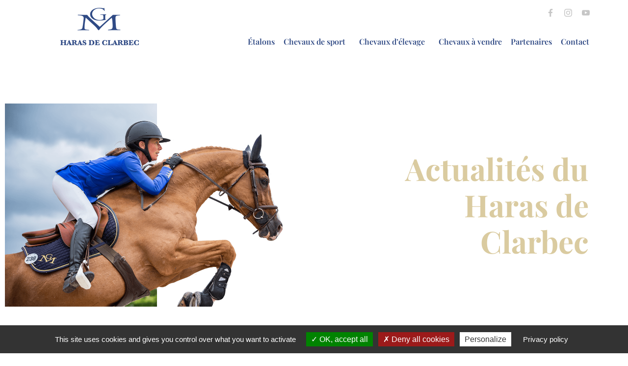

--- FILE ---
content_type: text/html; charset=UTF-8
request_url: https://harasdeclarbec.com/blog/
body_size: 21011
content:
<!DOCTYPE html>
<html lang="fr-FR" prefix="og: https://ogp.me/ns#">
<head>
	<meta charset="UTF-8">
	<link rel="profile" href="https://gmpg.org/xfn/11">
		<style>img:is([sizes="auto" i], [sizes^="auto," i]) { contain-intrinsic-size: 3000px 1500px }</style>
	<meta name="viewport" content="width=device-width, initial-scale=1">
<!-- Optimisation des moteurs de recherche par Rank Math - https://rankmath.com/ -->
<title>Blog - Haras de Clarbec</title>
<meta name="description" content="Actualités du Haras de Clarbec Abonnez-vous à notre newsletter"/>
<meta name="robots" content="index, follow, max-snippet:-1, max-video-preview:-1, max-image-preview:large"/>
<link rel="canonical" href="https://harasdeclarbec.com/blog/" />
<meta property="og:locale" content="fr_FR" />
<meta property="og:type" content="article" />
<meta property="og:title" content="Blog - Haras de Clarbec" />
<meta property="og:description" content="Actualités du Haras de Clarbec Abonnez-vous à notre newsletter" />
<meta property="og:url" content="https://harasdeclarbec.com/blog/" />
<meta property="og:site_name" content="Haras de Clarbec" />
<meta property="og:updated_time" content="2021-01-07T13:14:30+00:00" />
<meta property="og:image" content="https://harasdeclarbec.com/wp-content/uploads/elementor/thumbs/actualites_header-oo5jc6qjrj9f9txtqs5e1xx7i1tljafhp46o4v5jb4.png" />
<meta property="og:image:secure_url" content="https://harasdeclarbec.com/wp-content/uploads/elementor/thumbs/actualites_header-oo5jc6qjrj9f9txtqs5e1xx7i1tljafhp46o4v5jb4.png" />
<meta property="og:image:alt" content="Blog" />
<meta property="article:published_time" content="2020-04-16T09:50:48+00:00" />
<meta property="article:modified_time" content="2021-01-07T13:14:30+00:00" />
<meta name="twitter:card" content="summary_large_image" />
<meta name="twitter:title" content="Blog - Haras de Clarbec" />
<meta name="twitter:description" content="Actualités du Haras de Clarbec Abonnez-vous à notre newsletter" />
<meta name="twitter:image" content="https://harasdeclarbec.com/wp-content/uploads/elementor/thumbs/actualites_header-oo5jc6qjrj9f9txtqs5e1xx7i1tljafhp46o4v5jb4.png" />
<meta name="twitter:label1" content="Temps de lecture" />
<meta name="twitter:data1" content="Moins d’une minute" />
<script type="application/ld+json" class="rank-math-schema">{"@context":"https://schema.org","@graph":[{"@type":"Organization","@id":"https://harasdeclarbec.com/#organization","name":"SCEA GENEVIEVE MEGRET","url":"https://harasdeclarbec.com","logo":{"@type":"ImageObject","@id":"https://harasdeclarbec.com/#logo","url":"https://harasdeclarbec.com/wp-content/uploads/2020/04/logo_home_HC.png","contentUrl":"https://harasdeclarbec.com/wp-content/uploads/2020/04/logo_home_HC.png","caption":"SCEA GENEVIEVE MEGRET","inLanguage":"fr-FR","width":"896","height":"427"}},{"@type":"WebSite","@id":"https://harasdeclarbec.com/#website","url":"https://harasdeclarbec.com","name":"SCEA GENEVIEVE MEGRET","publisher":{"@id":"https://harasdeclarbec.com/#organization"},"inLanguage":"fr-FR"},{"@type":"ImageObject","@id":"https://harasdeclarbec.com/wp-content/uploads/elementor/thumbs/actualites_header-oo5jc6qjrj9f9txtqs5e1xx7i1tljafhp46o4v5jb4.png","url":"https://harasdeclarbec.com/wp-content/uploads/elementor/thumbs/actualites_header-oo5jc6qjrj9f9txtqs5e1xx7i1tljafhp46o4v5jb4.png","width":"200","height":"200","inLanguage":"fr-FR"},{"@type":"WebPage","@id":"https://harasdeclarbec.com/blog/#webpage","url":"https://harasdeclarbec.com/blog/","name":"Blog - Haras de Clarbec","datePublished":"2020-04-16T09:50:48+00:00","dateModified":"2021-01-07T13:14:30+00:00","isPartOf":{"@id":"https://harasdeclarbec.com/#website"},"primaryImageOfPage":{"@id":"https://harasdeclarbec.com/wp-content/uploads/elementor/thumbs/actualites_header-oo5jc6qjrj9f9txtqs5e1xx7i1tljafhp46o4v5jb4.png"},"inLanguage":"fr-FR"},{"@type":"Person","@id":"https://harasdeclarbec.com/author/admin/","name":"admin","url":"https://harasdeclarbec.com/author/admin/","image":{"@type":"ImageObject","@id":"https://secure.gravatar.com/avatar/26007284f50a262bc7726bd00166534b94a0e7438bf4871a42afead1e31738d9?s=96&amp;d=mm&amp;r=g","url":"https://secure.gravatar.com/avatar/26007284f50a262bc7726bd00166534b94a0e7438bf4871a42afead1e31738d9?s=96&amp;d=mm&amp;r=g","caption":"admin","inLanguage":"fr-FR"},"worksFor":{"@id":"https://harasdeclarbec.com/#organization"}},{"@type":"Article","headline":"Blog - Haras de Clarbec","datePublished":"2020-04-16T09:50:48+00:00","dateModified":"2021-01-07T13:14:30+00:00","author":{"@id":"https://harasdeclarbec.com/author/admin/","name":"admin"},"publisher":{"@id":"https://harasdeclarbec.com/#organization"},"description":"Actualit\u00e9s du Haras de Clarbec Abonnez-vous \u00e0 notre newsletter","name":"Blog - Haras de Clarbec","@id":"https://harasdeclarbec.com/blog/#richSnippet","isPartOf":{"@id":"https://harasdeclarbec.com/blog/#webpage"},"image":{"@id":"https://harasdeclarbec.com/wp-content/uploads/elementor/thumbs/actualites_header-oo5jc6qjrj9f9txtqs5e1xx7i1tljafhp46o4v5jb4.png"},"inLanguage":"fr-FR","mainEntityOfPage":{"@id":"https://harasdeclarbec.com/blog/#webpage"}}]}</script>
<!-- /Extension Rank Math WordPress SEO -->

<link href='https://fonts.gstatic.com' crossorigin rel='preconnect' />
<link href='https://fonts.googleapis.com' crossorigin rel='preconnect' />
<link rel="alternate" type="application/rss+xml" title="Haras de Clarbec &raquo; Flux" href="https://harasdeclarbec.com/feed/" />
<link rel="alternate" type="application/rss+xml" title="Haras de Clarbec &raquo; Flux des commentaires" href="https://harasdeclarbec.com/comments/feed/" />
<script>
window._wpemojiSettings = {"baseUrl":"https:\/\/s.w.org\/images\/core\/emoji\/16.0.1\/72x72\/","ext":".png","svgUrl":"https:\/\/s.w.org\/images\/core\/emoji\/16.0.1\/svg\/","svgExt":".svg","source":{"concatemoji":"https:\/\/harasdeclarbec.com\/wp-includes\/js\/wp-emoji-release.min.js?ver=6.8.3"}};
/*! This file is auto-generated */
!function(s,n){var o,i,e;function c(e){try{var t={supportTests:e,timestamp:(new Date).valueOf()};sessionStorage.setItem(o,JSON.stringify(t))}catch(e){}}function p(e,t,n){e.clearRect(0,0,e.canvas.width,e.canvas.height),e.fillText(t,0,0);var t=new Uint32Array(e.getImageData(0,0,e.canvas.width,e.canvas.height).data),a=(e.clearRect(0,0,e.canvas.width,e.canvas.height),e.fillText(n,0,0),new Uint32Array(e.getImageData(0,0,e.canvas.width,e.canvas.height).data));return t.every(function(e,t){return e===a[t]})}function u(e,t){e.clearRect(0,0,e.canvas.width,e.canvas.height),e.fillText(t,0,0);for(var n=e.getImageData(16,16,1,1),a=0;a<n.data.length;a++)if(0!==n.data[a])return!1;return!0}function f(e,t,n,a){switch(t){case"flag":return n(e,"\ud83c\udff3\ufe0f\u200d\u26a7\ufe0f","\ud83c\udff3\ufe0f\u200b\u26a7\ufe0f")?!1:!n(e,"\ud83c\udde8\ud83c\uddf6","\ud83c\udde8\u200b\ud83c\uddf6")&&!n(e,"\ud83c\udff4\udb40\udc67\udb40\udc62\udb40\udc65\udb40\udc6e\udb40\udc67\udb40\udc7f","\ud83c\udff4\u200b\udb40\udc67\u200b\udb40\udc62\u200b\udb40\udc65\u200b\udb40\udc6e\u200b\udb40\udc67\u200b\udb40\udc7f");case"emoji":return!a(e,"\ud83e\udedf")}return!1}function g(e,t,n,a){var r="undefined"!=typeof WorkerGlobalScope&&self instanceof WorkerGlobalScope?new OffscreenCanvas(300,150):s.createElement("canvas"),o=r.getContext("2d",{willReadFrequently:!0}),i=(o.textBaseline="top",o.font="600 32px Arial",{});return e.forEach(function(e){i[e]=t(o,e,n,a)}),i}function t(e){var t=s.createElement("script");t.src=e,t.defer=!0,s.head.appendChild(t)}"undefined"!=typeof Promise&&(o="wpEmojiSettingsSupports",i=["flag","emoji"],n.supports={everything:!0,everythingExceptFlag:!0},e=new Promise(function(e){s.addEventListener("DOMContentLoaded",e,{once:!0})}),new Promise(function(t){var n=function(){try{var e=JSON.parse(sessionStorage.getItem(o));if("object"==typeof e&&"number"==typeof e.timestamp&&(new Date).valueOf()<e.timestamp+604800&&"object"==typeof e.supportTests)return e.supportTests}catch(e){}return null}();if(!n){if("undefined"!=typeof Worker&&"undefined"!=typeof OffscreenCanvas&&"undefined"!=typeof URL&&URL.createObjectURL&&"undefined"!=typeof Blob)try{var e="postMessage("+g.toString()+"("+[JSON.stringify(i),f.toString(),p.toString(),u.toString()].join(",")+"));",a=new Blob([e],{type:"text/javascript"}),r=new Worker(URL.createObjectURL(a),{name:"wpTestEmojiSupports"});return void(r.onmessage=function(e){c(n=e.data),r.terminate(),t(n)})}catch(e){}c(n=g(i,f,p,u))}t(n)}).then(function(e){for(var t in e)n.supports[t]=e[t],n.supports.everything=n.supports.everything&&n.supports[t],"flag"!==t&&(n.supports.everythingExceptFlag=n.supports.everythingExceptFlag&&n.supports[t]);n.supports.everythingExceptFlag=n.supports.everythingExceptFlag&&!n.supports.flag,n.DOMReady=!1,n.readyCallback=function(){n.DOMReady=!0}}).then(function(){return e}).then(function(){var e;n.supports.everything||(n.readyCallback(),(e=n.source||{}).concatemoji?t(e.concatemoji):e.wpemoji&&e.twemoji&&(t(e.twemoji),t(e.wpemoji)))}))}((window,document),window._wpemojiSettings);
</script>
<link rel='stylesheet' id='scap.flashblock-css' href='https://harasdeclarbec.com/wp-content/plugins/compact-wp-audio-player/css/flashblock.css?ver=6.8.3' media='all' />
<link rel='stylesheet' id='scap.player-css' href='https://harasdeclarbec.com/wp-content/plugins/compact-wp-audio-player/css/player.css?ver=6.8.3' media='all' />
<link rel='stylesheet' id='generate-fonts-css' href='//fonts.googleapis.com/css?family=Roboto:100,100italic,300,300italic,regular,italic,500,500italic,700,700italic,900,900italic' media='all' />
<style id='wp-emoji-styles-inline-css'>

	img.wp-smiley, img.emoji {
		display: inline !important;
		border: none !important;
		box-shadow: none !important;
		height: 1em !important;
		width: 1em !important;
		margin: 0 0.07em !important;
		vertical-align: -0.1em !important;
		background: none !important;
		padding: 0 !important;
	}
</style>
<style id='classic-theme-styles-inline-css'>
/*! This file is auto-generated */
.wp-block-button__link{color:#fff;background-color:#32373c;border-radius:9999px;box-shadow:none;text-decoration:none;padding:calc(.667em + 2px) calc(1.333em + 2px);font-size:1.125em}.wp-block-file__button{background:#32373c;color:#fff;text-decoration:none}
</style>
<style id='global-styles-inline-css'>
:root{--wp--preset--aspect-ratio--square: 1;--wp--preset--aspect-ratio--4-3: 4/3;--wp--preset--aspect-ratio--3-4: 3/4;--wp--preset--aspect-ratio--3-2: 3/2;--wp--preset--aspect-ratio--2-3: 2/3;--wp--preset--aspect-ratio--16-9: 16/9;--wp--preset--aspect-ratio--9-16: 9/16;--wp--preset--color--black: #000000;--wp--preset--color--cyan-bluish-gray: #abb8c3;--wp--preset--color--white: #ffffff;--wp--preset--color--pale-pink: #f78da7;--wp--preset--color--vivid-red: #cf2e2e;--wp--preset--color--luminous-vivid-orange: #ff6900;--wp--preset--color--luminous-vivid-amber: #fcb900;--wp--preset--color--light-green-cyan: #7bdcb5;--wp--preset--color--vivid-green-cyan: #00d084;--wp--preset--color--pale-cyan-blue: #8ed1fc;--wp--preset--color--vivid-cyan-blue: #0693e3;--wp--preset--color--vivid-purple: #9b51e0;--wp--preset--color--contrast: var(--contrast);--wp--preset--color--contrast-2: var(--contrast-2);--wp--preset--color--contrast-3: var(--contrast-3);--wp--preset--color--base: var(--base);--wp--preset--color--base-2: var(--base-2);--wp--preset--color--base-3: var(--base-3);--wp--preset--color--accent: var(--accent);--wp--preset--gradient--vivid-cyan-blue-to-vivid-purple: linear-gradient(135deg,rgba(6,147,227,1) 0%,rgb(155,81,224) 100%);--wp--preset--gradient--light-green-cyan-to-vivid-green-cyan: linear-gradient(135deg,rgb(122,220,180) 0%,rgb(0,208,130) 100%);--wp--preset--gradient--luminous-vivid-amber-to-luminous-vivid-orange: linear-gradient(135deg,rgba(252,185,0,1) 0%,rgba(255,105,0,1) 100%);--wp--preset--gradient--luminous-vivid-orange-to-vivid-red: linear-gradient(135deg,rgba(255,105,0,1) 0%,rgb(207,46,46) 100%);--wp--preset--gradient--very-light-gray-to-cyan-bluish-gray: linear-gradient(135deg,rgb(238,238,238) 0%,rgb(169,184,195) 100%);--wp--preset--gradient--cool-to-warm-spectrum: linear-gradient(135deg,rgb(74,234,220) 0%,rgb(151,120,209) 20%,rgb(207,42,186) 40%,rgb(238,44,130) 60%,rgb(251,105,98) 80%,rgb(254,248,76) 100%);--wp--preset--gradient--blush-light-purple: linear-gradient(135deg,rgb(255,206,236) 0%,rgb(152,150,240) 100%);--wp--preset--gradient--blush-bordeaux: linear-gradient(135deg,rgb(254,205,165) 0%,rgb(254,45,45) 50%,rgb(107,0,62) 100%);--wp--preset--gradient--luminous-dusk: linear-gradient(135deg,rgb(255,203,112) 0%,rgb(199,81,192) 50%,rgb(65,88,208) 100%);--wp--preset--gradient--pale-ocean: linear-gradient(135deg,rgb(255,245,203) 0%,rgb(182,227,212) 50%,rgb(51,167,181) 100%);--wp--preset--gradient--electric-grass: linear-gradient(135deg,rgb(202,248,128) 0%,rgb(113,206,126) 100%);--wp--preset--gradient--midnight: linear-gradient(135deg,rgb(2,3,129) 0%,rgb(40,116,252) 100%);--wp--preset--font-size--small: 13px;--wp--preset--font-size--medium: 20px;--wp--preset--font-size--large: 36px;--wp--preset--font-size--x-large: 42px;--wp--preset--spacing--20: 0.44rem;--wp--preset--spacing--30: 0.67rem;--wp--preset--spacing--40: 1rem;--wp--preset--spacing--50: 1.5rem;--wp--preset--spacing--60: 2.25rem;--wp--preset--spacing--70: 3.38rem;--wp--preset--spacing--80: 5.06rem;--wp--preset--shadow--natural: 6px 6px 9px rgba(0, 0, 0, 0.2);--wp--preset--shadow--deep: 12px 12px 50px rgba(0, 0, 0, 0.4);--wp--preset--shadow--sharp: 6px 6px 0px rgba(0, 0, 0, 0.2);--wp--preset--shadow--outlined: 6px 6px 0px -3px rgba(255, 255, 255, 1), 6px 6px rgba(0, 0, 0, 1);--wp--preset--shadow--crisp: 6px 6px 0px rgba(0, 0, 0, 1);}:where(.is-layout-flex){gap: 0.5em;}:where(.is-layout-grid){gap: 0.5em;}body .is-layout-flex{display: flex;}.is-layout-flex{flex-wrap: wrap;align-items: center;}.is-layout-flex > :is(*, div){margin: 0;}body .is-layout-grid{display: grid;}.is-layout-grid > :is(*, div){margin: 0;}:where(.wp-block-columns.is-layout-flex){gap: 2em;}:where(.wp-block-columns.is-layout-grid){gap: 2em;}:where(.wp-block-post-template.is-layout-flex){gap: 1.25em;}:where(.wp-block-post-template.is-layout-grid){gap: 1.25em;}.has-black-color{color: var(--wp--preset--color--black) !important;}.has-cyan-bluish-gray-color{color: var(--wp--preset--color--cyan-bluish-gray) !important;}.has-white-color{color: var(--wp--preset--color--white) !important;}.has-pale-pink-color{color: var(--wp--preset--color--pale-pink) !important;}.has-vivid-red-color{color: var(--wp--preset--color--vivid-red) !important;}.has-luminous-vivid-orange-color{color: var(--wp--preset--color--luminous-vivid-orange) !important;}.has-luminous-vivid-amber-color{color: var(--wp--preset--color--luminous-vivid-amber) !important;}.has-light-green-cyan-color{color: var(--wp--preset--color--light-green-cyan) !important;}.has-vivid-green-cyan-color{color: var(--wp--preset--color--vivid-green-cyan) !important;}.has-pale-cyan-blue-color{color: var(--wp--preset--color--pale-cyan-blue) !important;}.has-vivid-cyan-blue-color{color: var(--wp--preset--color--vivid-cyan-blue) !important;}.has-vivid-purple-color{color: var(--wp--preset--color--vivid-purple) !important;}.has-black-background-color{background-color: var(--wp--preset--color--black) !important;}.has-cyan-bluish-gray-background-color{background-color: var(--wp--preset--color--cyan-bluish-gray) !important;}.has-white-background-color{background-color: var(--wp--preset--color--white) !important;}.has-pale-pink-background-color{background-color: var(--wp--preset--color--pale-pink) !important;}.has-vivid-red-background-color{background-color: var(--wp--preset--color--vivid-red) !important;}.has-luminous-vivid-orange-background-color{background-color: var(--wp--preset--color--luminous-vivid-orange) !important;}.has-luminous-vivid-amber-background-color{background-color: var(--wp--preset--color--luminous-vivid-amber) !important;}.has-light-green-cyan-background-color{background-color: var(--wp--preset--color--light-green-cyan) !important;}.has-vivid-green-cyan-background-color{background-color: var(--wp--preset--color--vivid-green-cyan) !important;}.has-pale-cyan-blue-background-color{background-color: var(--wp--preset--color--pale-cyan-blue) !important;}.has-vivid-cyan-blue-background-color{background-color: var(--wp--preset--color--vivid-cyan-blue) !important;}.has-vivid-purple-background-color{background-color: var(--wp--preset--color--vivid-purple) !important;}.has-black-border-color{border-color: var(--wp--preset--color--black) !important;}.has-cyan-bluish-gray-border-color{border-color: var(--wp--preset--color--cyan-bluish-gray) !important;}.has-white-border-color{border-color: var(--wp--preset--color--white) !important;}.has-pale-pink-border-color{border-color: var(--wp--preset--color--pale-pink) !important;}.has-vivid-red-border-color{border-color: var(--wp--preset--color--vivid-red) !important;}.has-luminous-vivid-orange-border-color{border-color: var(--wp--preset--color--luminous-vivid-orange) !important;}.has-luminous-vivid-amber-border-color{border-color: var(--wp--preset--color--luminous-vivid-amber) !important;}.has-light-green-cyan-border-color{border-color: var(--wp--preset--color--light-green-cyan) !important;}.has-vivid-green-cyan-border-color{border-color: var(--wp--preset--color--vivid-green-cyan) !important;}.has-pale-cyan-blue-border-color{border-color: var(--wp--preset--color--pale-cyan-blue) !important;}.has-vivid-cyan-blue-border-color{border-color: var(--wp--preset--color--vivid-cyan-blue) !important;}.has-vivid-purple-border-color{border-color: var(--wp--preset--color--vivid-purple) !important;}.has-vivid-cyan-blue-to-vivid-purple-gradient-background{background: var(--wp--preset--gradient--vivid-cyan-blue-to-vivid-purple) !important;}.has-light-green-cyan-to-vivid-green-cyan-gradient-background{background: var(--wp--preset--gradient--light-green-cyan-to-vivid-green-cyan) !important;}.has-luminous-vivid-amber-to-luminous-vivid-orange-gradient-background{background: var(--wp--preset--gradient--luminous-vivid-amber-to-luminous-vivid-orange) !important;}.has-luminous-vivid-orange-to-vivid-red-gradient-background{background: var(--wp--preset--gradient--luminous-vivid-orange-to-vivid-red) !important;}.has-very-light-gray-to-cyan-bluish-gray-gradient-background{background: var(--wp--preset--gradient--very-light-gray-to-cyan-bluish-gray) !important;}.has-cool-to-warm-spectrum-gradient-background{background: var(--wp--preset--gradient--cool-to-warm-spectrum) !important;}.has-blush-light-purple-gradient-background{background: var(--wp--preset--gradient--blush-light-purple) !important;}.has-blush-bordeaux-gradient-background{background: var(--wp--preset--gradient--blush-bordeaux) !important;}.has-luminous-dusk-gradient-background{background: var(--wp--preset--gradient--luminous-dusk) !important;}.has-pale-ocean-gradient-background{background: var(--wp--preset--gradient--pale-ocean) !important;}.has-electric-grass-gradient-background{background: var(--wp--preset--gradient--electric-grass) !important;}.has-midnight-gradient-background{background: var(--wp--preset--gradient--midnight) !important;}.has-small-font-size{font-size: var(--wp--preset--font-size--small) !important;}.has-medium-font-size{font-size: var(--wp--preset--font-size--medium) !important;}.has-large-font-size{font-size: var(--wp--preset--font-size--large) !important;}.has-x-large-font-size{font-size: var(--wp--preset--font-size--x-large) !important;}
:where(.wp-block-post-template.is-layout-flex){gap: 1.25em;}:where(.wp-block-post-template.is-layout-grid){gap: 1.25em;}
:where(.wp-block-columns.is-layout-flex){gap: 2em;}:where(.wp-block-columns.is-layout-grid){gap: 2em;}
:root :where(.wp-block-pullquote){font-size: 1.5em;line-height: 1.6;}
</style>
<link rel='stylesheet' id='ns-bubble-frontend-style-css' href='https://harasdeclarbec.com/wp-content/plugins/ns-woocommerce-bubble/assets/css/ns-bubble-frontend-style.css?ver=1.0.0' media='all' />
<link rel='stylesheet' id='ns-bubble-dynamic-style-css' href='https://harasdeclarbec.com/wp-content/plugins/ns-woocommerce-bubble/assets/css/ns-bubble-dynamic-style.css?ver=1.0.0' media='all' />
<link rel='stylesheet' id='responsive-lightbox-swipebox-css' href='https://harasdeclarbec.com/wp-content/plugins/responsive-lightbox/assets/swipebox/swipebox.min.css?ver=2.5.0' media='all' />
<link rel='stylesheet' id='woocommerce-layout-css' href='https://harasdeclarbec.com/wp-content/plugins/woocommerce/assets/css/woocommerce-layout.css?ver=9.8.6' media='all' />
<link rel='stylesheet' id='woocommerce-smallscreen-css' href='https://harasdeclarbec.com/wp-content/plugins/woocommerce/assets/css/woocommerce-smallscreen.css?ver=9.8.6' media='only screen and (max-width: 768px)' />
<link rel='stylesheet' id='woocommerce-general-css' href='https://harasdeclarbec.com/wp-content/plugins/woocommerce/assets/css/woocommerce.css?ver=9.8.6' media='all' />
<style id='woocommerce-inline-inline-css'>
.woocommerce form .form-row .required { visibility: visible; }
</style>
<link rel='stylesheet' id='brands-styles-css' href='https://harasdeclarbec.com/wp-content/plugins/woocommerce/assets/css/brands.css?ver=9.8.6' media='all' />
<link rel='stylesheet' id='generate-style-css' href='https://harasdeclarbec.com/wp-content/themes/generatepress/assets/css/all.min.css?ver=3.5.1' media='all' />
<style id='generate-style-inline-css'>
body{background-color:#ffffff;color:#3a3a3a;}a{color:#1e73be;}a:hover, a:focus, a:active{color:#000000;}body .grid-container{max-width:1100px;}.wp-block-group__inner-container{max-width:1100px;margin-left:auto;margin-right:auto;}:root{--contrast:#222222;--contrast-2:#575760;--contrast-3:#b2b2be;--base:#f0f0f0;--base-2:#f7f8f9;--base-3:#ffffff;--accent:#1e73be;}:root .has-contrast-color{color:var(--contrast);}:root .has-contrast-background-color{background-color:var(--contrast);}:root .has-contrast-2-color{color:var(--contrast-2);}:root .has-contrast-2-background-color{background-color:var(--contrast-2);}:root .has-contrast-3-color{color:var(--contrast-3);}:root .has-contrast-3-background-color{background-color:var(--contrast-3);}:root .has-base-color{color:var(--base);}:root .has-base-background-color{background-color:var(--base);}:root .has-base-2-color{color:var(--base-2);}:root .has-base-2-background-color{background-color:var(--base-2);}:root .has-base-3-color{color:var(--base-3);}:root .has-base-3-background-color{background-color:var(--base-3);}:root .has-accent-color{color:var(--accent);}:root .has-accent-background-color{background-color:var(--accent);}body, button, input, select, textarea{font-family:"Roboto", sans-serif;font-size:16px;}body{line-height:1.5;}.entry-content > [class*="wp-block-"]:not(:last-child):not(.wp-block-heading){margin-bottom:1.5em;}.main-title{font-size:45px;}.main-navigation .main-nav ul ul li a{font-size:14px;}.sidebar .widget, .footer-widgets .widget{font-size:17px;}h1{font-weight:300;font-size:40px;}h2{font-weight:300;font-size:30px;}h3{font-size:20px;}h4{font-size:inherit;}h5{font-size:inherit;}@media (max-width:768px){.main-title{font-size:30px;}h1{font-size:30px;}h2{font-size:25px;}}.top-bar{background-color:#636363;color:#ffffff;}.top-bar a{color:#ffffff;}.top-bar a:hover{color:#303030;}.site-header{background-color:#ffffff;color:#3a3a3a;}.site-header a{color:#3a3a3a;}.main-title a,.main-title a:hover{color:#222222;}.site-description{color:#757575;}.main-navigation,.main-navigation ul ul{background-color:#222222;}.main-navigation .main-nav ul li a, .main-navigation .menu-toggle, .main-navigation .menu-bar-items{color:#ffffff;}.main-navigation .main-nav ul li:not([class*="current-menu-"]):hover > a, .main-navigation .main-nav ul li:not([class*="current-menu-"]):focus > a, .main-navigation .main-nav ul li.sfHover:not([class*="current-menu-"]) > a, .main-navigation .menu-bar-item:hover > a, .main-navigation .menu-bar-item.sfHover > a{color:#ffffff;background-color:#3f3f3f;}button.menu-toggle:hover,button.menu-toggle:focus,.main-navigation .mobile-bar-items a,.main-navigation .mobile-bar-items a:hover,.main-navigation .mobile-bar-items a:focus{color:#ffffff;}.main-navigation .main-nav ul li[class*="current-menu-"] > a{color:#ffffff;background-color:#3f3f3f;}.navigation-search input[type="search"],.navigation-search input[type="search"]:active, .navigation-search input[type="search"]:focus, .main-navigation .main-nav ul li.search-item.active > a, .main-navigation .menu-bar-items .search-item.active > a{color:#ffffff;background-color:#3f3f3f;}.main-navigation ul ul{background-color:#3f3f3f;}.main-navigation .main-nav ul ul li a{color:#ffffff;}.main-navigation .main-nav ul ul li:not([class*="current-menu-"]):hover > a,.main-navigation .main-nav ul ul li:not([class*="current-menu-"]):focus > a, .main-navigation .main-nav ul ul li.sfHover:not([class*="current-menu-"]) > a{color:#ffffff;background-color:#4f4f4f;}.main-navigation .main-nav ul ul li[class*="current-menu-"] > a{color:#ffffff;background-color:#4f4f4f;}.separate-containers .inside-article, .separate-containers .comments-area, .separate-containers .page-header, .one-container .container, .separate-containers .paging-navigation, .inside-page-header{background-color:#ffffff;}.entry-meta{color:#595959;}.entry-meta a{color:#595959;}.entry-meta a:hover{color:#1e73be;}.sidebar .widget{background-color:#ffffff;}.sidebar .widget .widget-title{color:#000000;}.footer-widgets{background-color:#ffffff;}.footer-widgets .widget-title{color:#000000;}.site-info{color:#ffffff;background-color:#222222;}.site-info a{color:#ffffff;}.site-info a:hover{color:#606060;}.footer-bar .widget_nav_menu .current-menu-item a{color:#606060;}input[type="text"],input[type="email"],input[type="url"],input[type="password"],input[type="search"],input[type="tel"],input[type="number"],textarea,select{color:#666666;background-color:#fafafa;border-color:#cccccc;}input[type="text"]:focus,input[type="email"]:focus,input[type="url"]:focus,input[type="password"]:focus,input[type="search"]:focus,input[type="tel"]:focus,input[type="number"]:focus,textarea:focus,select:focus{color:#666666;background-color:#ffffff;border-color:#bfbfbf;}button,html input[type="button"],input[type="reset"],input[type="submit"],a.button,a.wp-block-button__link:not(.has-background){color:#ffffff;background-color:#666666;}button:hover,html input[type="button"]:hover,input[type="reset"]:hover,input[type="submit"]:hover,a.button:hover,button:focus,html input[type="button"]:focus,input[type="reset"]:focus,input[type="submit"]:focus,a.button:focus,a.wp-block-button__link:not(.has-background):active,a.wp-block-button__link:not(.has-background):focus,a.wp-block-button__link:not(.has-background):hover{color:#ffffff;background-color:#3f3f3f;}a.generate-back-to-top{background-color:rgba( 0,0,0,0.4 );color:#ffffff;}a.generate-back-to-top:hover,a.generate-back-to-top:focus{background-color:rgba( 0,0,0,0.6 );color:#ffffff;}:root{--gp-search-modal-bg-color:var(--base-3);--gp-search-modal-text-color:var(--contrast);--gp-search-modal-overlay-bg-color:rgba(0,0,0,0.2);}@media (max-width:768px){.main-navigation .menu-bar-item:hover > a, .main-navigation .menu-bar-item.sfHover > a{background:none;color:#ffffff;}}.inside-top-bar{padding:10px;}.inside-header{padding:40px;}.site-main .wp-block-group__inner-container{padding:40px;}.entry-content .alignwide, body:not(.no-sidebar) .entry-content .alignfull{margin-left:-40px;width:calc(100% + 80px);max-width:calc(100% + 80px);}.rtl .menu-item-has-children .dropdown-menu-toggle{padding-left:20px;}.rtl .main-navigation .main-nav ul li.menu-item-has-children > a{padding-right:20px;}.site-info{padding:20px;}@media (max-width:768px){.separate-containers .inside-article, .separate-containers .comments-area, .separate-containers .page-header, .separate-containers .paging-navigation, .one-container .site-content, .inside-page-header{padding:30px;}.site-main .wp-block-group__inner-container{padding:30px;}.site-info{padding-right:10px;padding-left:10px;}.entry-content .alignwide, body:not(.no-sidebar) .entry-content .alignfull{margin-left:-30px;width:calc(100% + 60px);max-width:calc(100% + 60px);}}.one-container .sidebar .widget{padding:0px;}/* End cached CSS */@media (max-width:768px){.main-navigation .menu-toggle,.main-navigation .mobile-bar-items,.sidebar-nav-mobile:not(#sticky-placeholder){display:block;}.main-navigation ul,.gen-sidebar-nav{display:none;}[class*="nav-float-"] .site-header .inside-header > *{float:none;clear:both;}}
</style>
<link rel='stylesheet' id='generate-font-icons-css' href='https://harasdeclarbec.com/wp-content/themes/generatepress/assets/css/components/font-icons.min.css?ver=3.5.1' media='all' />
<link rel='stylesheet' id='generate-child-css' href='https://harasdeclarbec.com/wp-content/themes/generatepress_child/style.css?ver=1683130912' media='all' />
<link rel='stylesheet' id='jetwoo-widgets-for-elementor-css' href='https://harasdeclarbec.com/wp-content/plugins/jetwoo-widgets-for-elementor/assets/css/jet-woo-widgets.css?ver=1.1.9' media='all' />
<style id='jetwoo-widgets-for-elementor-inline-css'>
@font-face {
			font-family: "WooCommerce";
			src: url("https://harasdeclarbec.com/wp-content/plugins/woocommerce/assets/fonts/WooCommerce.eot");
			src: url("https://harasdeclarbec.com/wp-content/plugins/woocommerce/assets/fonts/WooCommerce.eot?#iefix") format("embedded-opentype"),
				url("https://harasdeclarbec.com/wp-content/plugins/woocommerce/assets/fonts/WooCommerce.woff") format("woff"),
				url("https://harasdeclarbec.com/wp-content/plugins/woocommerce/assets/fonts/WooCommerce.ttf") format("truetype"),
				url("https://harasdeclarbec.com/wp-content/plugins/woocommerce/assets/fonts/WooCommerce.svg#WooCommerce") format("svg");
			font-weight: normal;
			font-style: normal;
			}
</style>
<link rel='stylesheet' id='elementor-icons-css' href='https://harasdeclarbec.com/wp-content/plugins/elementor/assets/lib/eicons/css/elementor-icons.min.css?ver=5.36.0' media='all' />
<link rel='stylesheet' id='elementor-frontend-css' href='https://harasdeclarbec.com/wp-content/plugins/elementor/assets/css/frontend.min.css?ver=3.28.3' media='all' />
<link rel='stylesheet' id='elementor-post-12-css' href='https://harasdeclarbec.com/wp-content/uploads/elementor/css/post-12.css?ver=1745058353' media='all' />
<link rel='stylesheet' id='elementor-pro-css' href='https://harasdeclarbec.com/wp-content/plugins/elementor-pro/assets/css/frontend.min.css?ver=3.6.5' media='all' />
<link rel='stylesheet' id='widget-image-css' href='https://harasdeclarbec.com/wp-content/plugins/elementor/assets/css/widget-image.min.css?ver=3.28.3' media='all' />
<link rel='stylesheet' id='widget-heading-css' href='https://harasdeclarbec.com/wp-content/plugins/elementor/assets/css/widget-heading.min.css?ver=3.28.3' media='all' />
<link rel='stylesheet' id='elementor-post-267-css' href='https://harasdeclarbec.com/wp-content/uploads/elementor/css/post-267.css?ver=1745240532' media='all' />
<link rel='stylesheet' id='elementor-post-21-css' href='https://harasdeclarbec.com/wp-content/uploads/elementor/css/post-21.css?ver=1745058353' media='all' />
<link rel='stylesheet' id='elementor-post-61-css' href='https://harasdeclarbec.com/wp-content/uploads/elementor/css/post-61.css?ver=1768610813' media='all' />
<style id='akismet-widget-style-inline-css'>

			.a-stats {
				--akismet-color-mid-green: #357b49;
				--akismet-color-white: #fff;
				--akismet-color-light-grey: #f6f7f7;

				max-width: 350px;
				width: auto;
			}

			.a-stats * {
				all: unset;
				box-sizing: border-box;
			}

			.a-stats strong {
				font-weight: 600;
			}

			.a-stats a.a-stats__link,
			.a-stats a.a-stats__link:visited,
			.a-stats a.a-stats__link:active {
				background: var(--akismet-color-mid-green);
				border: none;
				box-shadow: none;
				border-radius: 8px;
				color: var(--akismet-color-white);
				cursor: pointer;
				display: block;
				font-family: -apple-system, BlinkMacSystemFont, 'Segoe UI', 'Roboto', 'Oxygen-Sans', 'Ubuntu', 'Cantarell', 'Helvetica Neue', sans-serif;
				font-weight: 500;
				padding: 12px;
				text-align: center;
				text-decoration: none;
				transition: all 0.2s ease;
			}

			/* Extra specificity to deal with TwentyTwentyOne focus style */
			.widget .a-stats a.a-stats__link:focus {
				background: var(--akismet-color-mid-green);
				color: var(--akismet-color-white);
				text-decoration: none;
			}

			.a-stats a.a-stats__link:hover {
				filter: brightness(110%);
				box-shadow: 0 4px 12px rgba(0, 0, 0, 0.06), 0 0 2px rgba(0, 0, 0, 0.16);
			}

			.a-stats .count {
				color: var(--akismet-color-white);
				display: block;
				font-size: 1.5em;
				line-height: 1.4;
				padding: 0 13px;
				white-space: nowrap;
			}
		
</style>
<link rel='stylesheet' id='generate-woocommerce-css' href='https://harasdeclarbec.com/wp-content/plugins/gp-premium/woocommerce/functions/css/woocommerce.min.css?ver=2.2.2' media='all' />
<style id='generate-woocommerce-inline-css'>
.woocommerce ul.products li.product .woocommerce-LoopProduct-link h2, .woocommerce ul.products li.product .woocommerce-loop-category__title{font-weight:normal;text-transform:none;font-size:20px;}.woocommerce .up-sells ul.products li.product .woocommerce-LoopProduct-link h2, .woocommerce .cross-sells ul.products li.product .woocommerce-LoopProduct-link h2, .woocommerce .related ul.products li.product .woocommerce-LoopProduct-link h2{font-size:20px;}.woocommerce #respond input#submit, .woocommerce a.button, .woocommerce button.button, .woocommerce input.button{color:#ffffff;background-color:#666666;font-weight:normal;text-transform:none;}.woocommerce #respond input#submit:hover, .woocommerce a.button:hover, .woocommerce button.button:hover, .woocommerce input.button:hover{color:#ffffff;background-color:#3f3f3f;}.woocommerce #respond input#submit.alt, .woocommerce a.button.alt, .woocommerce button.button.alt, .woocommerce input.button.alt, .woocommerce #respond input#submit.alt.disabled, .woocommerce #respond input#submit.alt.disabled:hover, .woocommerce #respond input#submit.alt:disabled, .woocommerce #respond input#submit.alt:disabled:hover, .woocommerce #respond input#submit.alt:disabled[disabled], .woocommerce #respond input#submit.alt:disabled[disabled]:hover, .woocommerce a.button.alt.disabled, .woocommerce a.button.alt.disabled:hover, .woocommerce a.button.alt:disabled, .woocommerce a.button.alt:disabled:hover, .woocommerce a.button.alt:disabled[disabled], .woocommerce a.button.alt:disabled[disabled]:hover, .woocommerce button.button.alt.disabled, .woocommerce button.button.alt.disabled:hover, .woocommerce button.button.alt:disabled, .woocommerce button.button.alt:disabled:hover, .woocommerce button.button.alt:disabled[disabled], .woocommerce button.button.alt:disabled[disabled]:hover, .woocommerce input.button.alt.disabled, .woocommerce input.button.alt.disabled:hover, .woocommerce input.button.alt:disabled, .woocommerce input.button.alt:disabled:hover, .woocommerce input.button.alt:disabled[disabled], .woocommerce input.button.alt:disabled[disabled]:hover{color:#ffffff;background-color:#1e73be;}.woocommerce #respond input#submit.alt:hover, .woocommerce a.button.alt:hover, .woocommerce button.button.alt:hover, .woocommerce input.button.alt:hover{color:#ffffff;background-color:#377fbf;}.woocommerce .star-rating span:before, .woocommerce p.stars:hover a::before{color:#ffa200;}.woocommerce span.onsale{background-color:#222222;color:#ffffff;}.woocommerce ul.products li.product .price, .woocommerce div.product p.price{color:#222222;}.woocommerce div.product .woocommerce-tabs ul.tabs li a{color:#222222;}.woocommerce div.product .woocommerce-tabs ul.tabs li a:hover, .woocommerce div.product .woocommerce-tabs ul.tabs li.active a{color:#1e73be;}.woocommerce-message{background-color:#0b9444;color:#ffffff;}div.woocommerce-message a.button, div.woocommerce-message a.button:focus, div.woocommerce-message a.button:hover, div.woocommerce-message a, div.woocommerce-message a:focus, div.woocommerce-message a:hover{color:#ffffff;}.woocommerce-info{background-color:#1e73be;color:#ffffff;}div.woocommerce-info a.button, div.woocommerce-info a.button:focus, div.woocommerce-info a.button:hover, div.woocommerce-info a, div.woocommerce-info a:focus, div.woocommerce-info a:hover{color:#ffffff;}.woocommerce-error{background-color:#e8626d;color:#ffffff;}div.woocommerce-error a.button, div.woocommerce-error a.button:focus, div.woocommerce-error a.button:hover, div.woocommerce-error a, div.woocommerce-error a:focus, div.woocommerce-error a:hover{color:#ffffff;}.woocommerce-product-details__short-description{color:#3a3a3a;}#wc-mini-cart{background-color:#ffffff;color:#000000;}#wc-mini-cart a:not(.button), #wc-mini-cart a.remove{color:#000000;}#wc-mini-cart .button{color:#ffffff;}#wc-mini-cart .button:hover, #wc-mini-cart .button:focus, #wc-mini-cart .button:active{color:#ffffff;}.woocommerce #content div.product div.images, .woocommerce div.product div.images, .woocommerce-page #content div.product div.images, .woocommerce-page div.product div.images{width:50%;}.add-to-cart-panel{background-color:#ffffff;color:#000000;}.add-to-cart-panel a:not(.button){color:#000000;}.woocommerce .widget_price_filter .price_slider_wrapper .ui-widget-content{background-color:#dddddd;}.woocommerce .widget_price_filter .ui-slider .ui-slider-range, .woocommerce .widget_price_filter .ui-slider .ui-slider-handle{background-color:#666666;}.wc-columns-container .products, .woocommerce .related ul.products, .woocommerce .up-sells ul.products{grid-gap:30px;}@media (max-width: 1024px){.woocommerce .wc-columns-container.wc-tablet-columns-2 .products{-ms-grid-columns:(1fr)[2];grid-template-columns:repeat(2, 1fr);}.wc-related-upsell-tablet-columns-2 .related ul.products, .wc-related-upsell-tablet-columns-2 .up-sells ul.products{-ms-grid-columns:(1fr)[2];grid-template-columns:repeat(2, 1fr);}}@media (max-width:768px){.add-to-cart-panel .continue-shopping{background-color:#ffffff;}.woocommerce #content div.product div.images,.woocommerce div.product div.images,.woocommerce-page #content div.product div.images,.woocommerce-page div.product div.images{width:100%;}}@media (max-width:768px){.mobile-bar-items + .menu-toggle{text-align:left;}nav.toggled .main-nav li.wc-menu-item{display:none !important;}body.nav-search-enabled .wc-menu-cart-activated:not(#mobile-header) .mobile-bar-items{float:right;position:relative;}.nav-search-enabled .wc-menu-cart-activated:not(#mobile-header) .menu-toggle{float:left;width:auto;}.mobile-bar-items.wc-mobile-cart-items{z-index:1;}}
</style>
<link rel='stylesheet' id='generate-woocommerce-mobile-css' href='https://harasdeclarbec.com/wp-content/plugins/gp-premium/woocommerce/functions/css/woocommerce-mobile.min.css?ver=2.2.2' media='(max-width:768px)' />
<link rel='stylesheet' id='gp-premium-icons-css' href='https://harasdeclarbec.com/wp-content/plugins/gp-premium/general/icons/icons.min.css?ver=2.2.2' media='all' />
<link rel='stylesheet' id='elementor-gf-local-roboto-css' href='https://harasdeclarbec.com/wp-content/uploads/elementor/google-fonts/css/roboto.css?ver=1745058359' media='all' />
<link rel='stylesheet' id='elementor-gf-local-robotoslab-css' href='https://harasdeclarbec.com/wp-content/uploads/elementor/google-fonts/css/robotoslab.css?ver=1745058362' media='all' />
<link rel='stylesheet' id='elementor-gf-local-playfairdisplay-css' href='https://harasdeclarbec.com/wp-content/uploads/elementor/google-fonts/css/playfairdisplay.css?ver=1745058363' media='all' />
<link rel='stylesheet' id='elementor-gf-local-dosis-css' href='https://harasdeclarbec.com/wp-content/uploads/elementor/google-fonts/css/dosis.css?ver=1745240533' media='all' />
<link rel='stylesheet' id='elementor-icons-shared-0-css' href='https://harasdeclarbec.com/wp-content/plugins/elementor/assets/lib/font-awesome/css/fontawesome.min.css?ver=5.15.3' media='all' />
<link rel='stylesheet' id='elementor-icons-fa-solid-css' href='https://harasdeclarbec.com/wp-content/plugins/elementor/assets/lib/font-awesome/css/solid.min.css?ver=5.15.3' media='all' />
<link rel='stylesheet' id='elementor-icons-fa-regular-css' href='https://harasdeclarbec.com/wp-content/plugins/elementor/assets/lib/font-awesome/css/regular.min.css?ver=5.15.3' media='all' />
<link rel='stylesheet' id='elementor-icons-fa-brands-css' href='https://harasdeclarbec.com/wp-content/plugins/elementor/assets/lib/font-awesome/css/brands.min.css?ver=5.15.3' media='all' />
<script src="https://harasdeclarbec.com/wp-content/plugins/compact-wp-audio-player/js/soundmanager2-nodebug-jsmin.js?ver=6.8.3" id="scap.soundmanager2-js"></script>
<script src="https://harasdeclarbec.com/wp-includes/js/jquery/jquery.min.js?ver=3.7.1" id="jquery-core-js"></script>
<script src="https://harasdeclarbec.com/wp-includes/js/jquery/jquery-migrate.min.js?ver=3.4.1" id="jquery-migrate-js"></script>
<script src="https://harasdeclarbec.com/wp-content/plugins/responsive-lightbox/assets/swipebox/jquery.swipebox.min.js?ver=2.5.0" id="responsive-lightbox-swipebox-js"></script>
<script src="https://harasdeclarbec.com/wp-includes/js/underscore.min.js?ver=1.13.7" id="underscore-js"></script>
<script src="https://harasdeclarbec.com/wp-content/plugins/responsive-lightbox/assets/infinitescroll/infinite-scroll.pkgd.min.js?ver=6.8.3" id="responsive-lightbox-infinite-scroll-js"></script>
<script id="responsive-lightbox-js-before">
var rlArgs = {"script":"swipebox","selector":"lightbox","customEvents":"","activeGalleries":true,"animation":true,"hideCloseButtonOnMobile":false,"removeBarsOnMobile":false,"hideBars":true,"hideBarsDelay":5000,"videoMaxWidth":1080,"useSVG":true,"loopAtEnd":false,"woocommerce_gallery":false,"ajaxurl":"https:\/\/harasdeclarbec.com\/wp-admin\/admin-ajax.php","nonce":"7e2d02e3f8","preview":false,"postId":267,"scriptExtension":false};
</script>
<script src="https://harasdeclarbec.com/wp-content/plugins/responsive-lightbox/js/front.js?ver=2.5.0" id="responsive-lightbox-js"></script>
<script src="https://harasdeclarbec.com/wp-content/plugins/woocommerce/assets/js/jquery-blockui/jquery.blockUI.min.js?ver=2.7.0-wc.9.8.6" id="jquery-blockui-js" defer data-wp-strategy="defer"></script>
<script id="wc-add-to-cart-js-extra">
var wc_add_to_cart_params = {"ajax_url":"\/wp-admin\/admin-ajax.php","wc_ajax_url":"\/?wc-ajax=%%endpoint%%","i18n_view_cart":"Voir le panier","cart_url":"https:\/\/harasdeclarbec.com","is_cart":"","cart_redirect_after_add":"no"};
</script>
<script src="https://harasdeclarbec.com/wp-content/plugins/woocommerce/assets/js/frontend/add-to-cart.min.js?ver=9.8.6" id="wc-add-to-cart-js" defer data-wp-strategy="defer"></script>
<script src="https://harasdeclarbec.com/wp-content/plugins/woocommerce/assets/js/js-cookie/js.cookie.min.js?ver=2.1.4-wc.9.8.6" id="js-cookie-js" defer data-wp-strategy="defer"></script>
<script id="woocommerce-js-extra">
var woocommerce_params = {"ajax_url":"\/wp-admin\/admin-ajax.php","wc_ajax_url":"\/?wc-ajax=%%endpoint%%","i18n_password_show":"Afficher le mot de passe","i18n_password_hide":"Masquer le mot de passe"};
</script>
<script src="https://harasdeclarbec.com/wp-content/plugins/woocommerce/assets/js/frontend/woocommerce.min.js?ver=9.8.6" id="woocommerce-js" defer data-wp-strategy="defer"></script>
<link rel="https://api.w.org/" href="https://harasdeclarbec.com/wp-json/" /><link rel="alternate" title="JSON" type="application/json" href="https://harasdeclarbec.com/wp-json/wp/v2/pages/267" /><link rel="EditURI" type="application/rsd+xml" title="RSD" href="https://harasdeclarbec.com/xmlrpc.php?rsd" />
<meta name="generator" content="WordPress 6.8.3" />
<link rel='shortlink' href='https://harasdeclarbec.com/?p=267' />
<link rel="alternate" title="oEmbed (JSON)" type="application/json+oembed" href="https://harasdeclarbec.com/wp-json/oembed/1.0/embed?url=https%3A%2F%2Fharasdeclarbec.com%2Fblog%2F" />
<link rel="alternate" title="oEmbed (XML)" type="text/xml+oembed" href="https://harasdeclarbec.com/wp-json/oembed/1.0/embed?url=https%3A%2F%2Fharasdeclarbec.com%2Fblog%2F&#038;format=xml" />
<meta name="generator" content="Youtube Showcase v3.5.0 - https://emdplugins.com" />
	<noscript><style>.woocommerce-product-gallery{ opacity: 1 !important; }</style></noscript>
	<meta name="generator" content="Elementor 3.28.3; features: additional_custom_breakpoints, e_local_google_fonts; settings: css_print_method-external, google_font-enabled, font_display-auto">
<style>.recentcomments a{display:inline !important;padding:0 !important;margin:0 !important;}</style>			<style>
				.e-con.e-parent:nth-of-type(n+4):not(.e-lazyloaded):not(.e-no-lazyload),
				.e-con.e-parent:nth-of-type(n+4):not(.e-lazyloaded):not(.e-no-lazyload) * {
					background-image: none !important;
				}
				@media screen and (max-height: 1024px) {
					.e-con.e-parent:nth-of-type(n+3):not(.e-lazyloaded):not(.e-no-lazyload),
					.e-con.e-parent:nth-of-type(n+3):not(.e-lazyloaded):not(.e-no-lazyload) * {
						background-image: none !important;
					}
				}
				@media screen and (max-height: 640px) {
					.e-con.e-parent:nth-of-type(n+2):not(.e-lazyloaded):not(.e-no-lazyload),
					.e-con.e-parent:nth-of-type(n+2):not(.e-lazyloaded):not(.e-no-lazyload) * {
						background-image: none !important;
					}
				}
			</style>
			<link rel="icon" href="https://harasdeclarbec.com/wp-content/uploads/2024/02/cropped-logo_home_HC-1-32x32.png" sizes="32x32" />
<link rel="icon" href="https://harasdeclarbec.com/wp-content/uploads/2024/02/cropped-logo_home_HC-1-192x192.png" sizes="192x192" />
<link rel="apple-touch-icon" href="https://harasdeclarbec.com/wp-content/uploads/2024/02/cropped-logo_home_HC-1-180x180.png" />
<meta name="msapplication-TileImage" content="https://harasdeclarbec.com/wp-content/uploads/2024/02/cropped-logo_home_HC-1-270x270.png" />
	<script type="text/javascript" src="/tarteaucitron/tarteaucitron.js"></script>

        <script type="text/javascript">
        tarteaucitron.init({
    	  "privacyUrl": "https://harasdeclarbec.com/politique-de-confidentialite", /* Privacy policy url */

    	  "hashtag": "#tarteaucitron", /* Open the panel with this hashtag */
    	  "cookieName": "tarteaucitron", /* Cookie name */
    
    	  "orientation": "bottom", /* Banner position (top - bottom) */
                           
    	  "showAlertSmall": true, /* Show the small banner on bottom right */
    	  "cookieslist": false, /* Show the cookie list */
                           
          "showIcon": false, /* Show cookie icon to manage cookies */
          "iconPosition": "BottomRight", /* BottomRight, BottomLeft, TopRight and TopLeft */

    	  "adblocker": false, /* Show a Warning if an adblocker is detected */
                           
          "DenyAllCta" : true, /* Show the deny all button */
          "AcceptAllCta" : true, /* Show the accept all button when highPrivacy on */
          "highPrivacy": true, /* HIGHLY RECOMMANDED Disable auto consent */
                           
    	  "handleBrowserDNTRequest": false, /* If Do Not Track == 1, disallow all */

    	  "removeCredit": true, /* Remove credit link */
    	  "moreInfoLink": true, /* Show more info link */

          "useExternalCss": false, /* If false, the tarteaucitron.css file will be loaded */
          "useExternalJs": false, /* If false, the tarteaucitron.js file will be loaded */

    	  //"cookieDomain": ".my-multisite-domaine.fr", /* Shared cookie for multisite */
                          
          "readmoreLink": "https://harasdeclarbec.com/politique-de-confidentialite", /* Change the default readmore link */

          "mandatory": true, /* Show a message about mandatory cookies */
        });
        </script>
</head>

<body class="wp-singular page-template page-template-elementor_header_footer page page-id-267 wp-custom-logo wp-embed-responsive wp-theme-generatepress wp-child-theme-generatepress_child theme-generatepress post-image-aligned-center woocommerce-no-js right-sidebar nav-below-header separate-containers fluid-header active-footer-widgets-3 nav-aligned-left header-aligned-left dropdown-hover elementor-default elementor-template-full-width elementor-kit-12 elementor-page elementor-page-267 full-width-content" itemtype="https://schema.org/WebPage" itemscope>
	<a class="screen-reader-text skip-link" href="#content" title="Aller au contenu">Aller au contenu</a>		<div data-elementor-type="header" data-elementor-id="21" class="elementor elementor-21 elementor-location-header">
					<div class="elementor-section-wrap">
								<section class="elementor-section elementor-top-section elementor-element elementor-element-9a723be elementor-section-content-middle elementor-section-boxed elementor-section-height-default elementor-section-height-default" data-id="9a723be" data-element_type="section" data-settings="{&quot;background_background&quot;:&quot;classic&quot;}">
						<div class="elementor-container elementor-column-gap-default">
					<div class="elementor-column elementor-col-50 elementor-top-column elementor-element elementor-element-9904205" data-id="9904205" data-element_type="column">
			<div class="elementor-widget-wrap elementor-element-populated">
						<div class="elementor-element elementor-element-5aebf45 e-grid-align-left e-grid-align-mobile-center elementor-hidden-desktop elementor-hidden-tablet elementor-shape-rounded elementor-grid-0 elementor-widget elementor-widget-social-icons" data-id="5aebf45" data-element_type="widget" data-widget_type="social-icons.default">
				<div class="elementor-widget-container">
							<div class="elementor-social-icons-wrapper elementor-grid">
							<span class="elementor-grid-item">
					<a class="elementor-icon elementor-social-icon elementor-social-icon- elementor-repeater-item-231922d" href="https://www.facebook.com/harasdeclarbec" target="_blank">
						<span class="elementor-screen-only"></span>
						<svg xmlns="http://www.w3.org/2000/svg" viewBox="0 0 14.77 28.09"><defs><style>.cls-1{fill:#c6c6c6;}</style></defs><title>facebook</title><g id="Capa_2" data-name="Capa 2"><g id="Capa_1-2" data-name="Capa 1"><path class="cls-1" d="M11.08,0c.75,0,1.51,0,2.25.07.49,0,1,.09,1.44.14l0,4.53H12.89c-.38,0-.75,0-1.12,0-1.2,0-2.08.49-2.14,2,0,1.08-.07,3.46-.07,3.59h5c-.24,1.73-.46,3.4-.7,5.08H9.56L9.47,28.09H4.21L4.3,15.38H0l0-5.05H4.36V10c0-1,0-2,0-3.06A12.56,12.56,0,0,1,4.56,5,5.74,5.74,0,0,1,6.87,1.18,6.51,6.51,0,0,1,10.66,0h.42"></path></g></g></svg>					</a>
				</span>
							<span class="elementor-grid-item">
					<a class="elementor-icon elementor-social-icon elementor-social-icon- elementor-repeater-item-35ffa15" href="https://www.instagram.com/harasdeclarbec/" target="_blank">
						<span class="elementor-screen-only"></span>
						<svg xmlns="http://www.w3.org/2000/svg" viewBox="0 0 24.87 24.85"><defs><style>.cls-1{fill:#c6c6c6;}</style></defs><title>Instagram</title><g id="Capa_2" data-name="Capa 2"><g id="Capa_1-2" data-name="Capa 1"><path class="cls-1" d="M19.11,4.32h0a1.47,1.47,0,0,1,1.47,1.5,1.5,1.5,0,0,1-1.51,1.49,1.49,1.49,0,0,1-1.47-1.5,1.5,1.5,0,0,1,1.49-1.49"></path><path class="cls-1" d="M22.32,18.66a89.15,89.15,0,0,0,.16-12.21,4.18,4.18,0,0,0-3.73-4,54.84,54.84,0,0,0-6.21-.24c-2.48,0-4.94.07-6,.19a4.26,4.26,0,0,0-4,3.74,83.84,83.84,0,0,0-.08,12.55,4,4,0,0,0,3.06,3.51,38.56,38.56,0,0,0,6.69.37c2.61,0,5.17-.08,6.13-.19a4.23,4.23,0,0,0,4-3.76M24.71,6.24c.19,2,.31,11.2-.27,13.37a6.37,6.37,0,0,1-5.49,5,62.35,62.35,0,0,1-6.85.27,43.36,43.36,0,0,1-6.91-.36A6.23,6.23,0,0,1,.24,19.07C-.1,17-.13,7.23.47,5.11A6.35,6.35,0,0,1,5.89.28,47.92,47.92,0,0,1,12.12,0c2.32,0,4.66.06,6.07.14A6.85,6.85,0,0,1,22.73,2a6.49,6.49,0,0,1,2,4.24"></path><path class="cls-1" d="M12.39,16.55a4.17,4.17,0,0,0,4.16-4.08A4.08,4.08,0,0,0,12.5,8.31h0A4.17,4.17,0,0,0,8.3,12.39a4.09,4.09,0,0,0,4.06,4.16Zm.1-10.49a6.33,6.33,0,0,1,6.32,6.38,6.44,6.44,0,0,1-6.43,6.37,6.31,6.31,0,0,1-6.32-6.38,6.43,6.43,0,0,1,6.43-6.37"></path></g></g></svg>					</a>
				</span>
							<span class="elementor-grid-item">
					<a class="elementor-icon elementor-social-icon elementor-social-icon- elementor-repeater-item-d8018d7" href="https://www.youtube.com/channel/UCod9F9BDoj8eOu7BKUgKZXQ" target="_blank">
						<span class="elementor-screen-only"></span>
						<svg xmlns="http://www.w3.org/2000/svg" viewBox="0 0 34.46 24.14"><defs><style>.cls-1{fill:#c6c6c6;}</style></defs><title>Youtube</title><g id="Capa_2" data-name="Capa 2"><g id="Capa_1-2" data-name="Capa 1"><path class="cls-1" d="M13,17.27l10.74-5.56L13,6.13c0,3.72-.06,7.4-.09,11.14M33.59,3.13c1.23,3.26,1.18,15.11-.3,18.24a4.24,4.24,0,0,1-1.88,1.89c-1.16.6-7.9.88-14.51.88-6.08,0-12-.24-13.44-.7A4,4,0,0,1,.83,20.87C-.28,17.73-.53,4.55,1.7,2A4.32,4.32,0,0,1,4.59.43C7.24.14,12.35,0,17.39,0,23.67,0,29.84.22,31,.64a4.07,4.07,0,0,1,2.58,2.49"></path></g></g></svg>					</a>
				</span>
					</div>
						</div>
				</div>
				<div class="elementor-element elementor-element-545733c elementor-widget elementor-widget-theme-site-logo elementor-widget-image" data-id="545733c" data-element_type="widget" data-widget_type="theme-site-logo.default">
				<div class="elementor-widget-container">
																<a href="https://harasdeclarbec.com">
							<img src="https://harasdeclarbec.com/wp-content/uploads/elementor/thumbs/logo_home_HC-p28ofupr2mmqmnzpq3t1s9nv55x6am0xs13h45qjnc.png" title="logo_home_HC" alt="logo_home_HC" loading="lazy" />								</a>
															</div>
				</div>
					</div>
		</div>
				<div class="elementor-column elementor-col-50 elementor-top-column elementor-element elementor-element-06a2097" data-id="06a2097" data-element_type="column">
			<div class="elementor-widget-wrap elementor-element-populated">
						<div class="elementor-element elementor-element-4466a18 e-grid-align-right e-grid-align-mobile-center elementor-hidden-phone elementor-shape-rounded elementor-grid-0 elementor-widget elementor-widget-social-icons" data-id="4466a18" data-element_type="widget" data-widget_type="social-icons.default">
				<div class="elementor-widget-container">
							<div class="elementor-social-icons-wrapper elementor-grid">
							<span class="elementor-grid-item">
					<a class="elementor-icon elementor-social-icon elementor-social-icon- elementor-repeater-item-231922d" href="https://www.facebook.com/harasdeclarbec" target="_blank">
						<span class="elementor-screen-only"></span>
						<svg xmlns="http://www.w3.org/2000/svg" viewBox="0 0 14.77 28.09"><defs><style>.cls-1{fill:#c6c6c6;}</style></defs><title>facebook</title><g id="Capa_2" data-name="Capa 2"><g id="Capa_1-2" data-name="Capa 1"><path class="cls-1" d="M11.08,0c.75,0,1.51,0,2.25.07.49,0,1,.09,1.44.14l0,4.53H12.89c-.38,0-.75,0-1.12,0-1.2,0-2.08.49-2.14,2,0,1.08-.07,3.46-.07,3.59h5c-.24,1.73-.46,3.4-.7,5.08H9.56L9.47,28.09H4.21L4.3,15.38H0l0-5.05H4.36V10c0-1,0-2,0-3.06A12.56,12.56,0,0,1,4.56,5,5.74,5.74,0,0,1,6.87,1.18,6.51,6.51,0,0,1,10.66,0h.42"></path></g></g></svg>					</a>
				</span>
							<span class="elementor-grid-item">
					<a class="elementor-icon elementor-social-icon elementor-social-icon- elementor-repeater-item-35ffa15" href="https://www.instagram.com/harasdeclarbec/" target="_blank">
						<span class="elementor-screen-only"></span>
						<svg xmlns="http://www.w3.org/2000/svg" viewBox="0 0 24.87 24.85"><defs><style>.cls-1{fill:#c6c6c6;}</style></defs><title>Instagram</title><g id="Capa_2" data-name="Capa 2"><g id="Capa_1-2" data-name="Capa 1"><path class="cls-1" d="M19.11,4.32h0a1.47,1.47,0,0,1,1.47,1.5,1.5,1.5,0,0,1-1.51,1.49,1.49,1.49,0,0,1-1.47-1.5,1.5,1.5,0,0,1,1.49-1.49"></path><path class="cls-1" d="M22.32,18.66a89.15,89.15,0,0,0,.16-12.21,4.18,4.18,0,0,0-3.73-4,54.84,54.84,0,0,0-6.21-.24c-2.48,0-4.94.07-6,.19a4.26,4.26,0,0,0-4,3.74,83.84,83.84,0,0,0-.08,12.55,4,4,0,0,0,3.06,3.51,38.56,38.56,0,0,0,6.69.37c2.61,0,5.17-.08,6.13-.19a4.23,4.23,0,0,0,4-3.76M24.71,6.24c.19,2,.31,11.2-.27,13.37a6.37,6.37,0,0,1-5.49,5,62.35,62.35,0,0,1-6.85.27,43.36,43.36,0,0,1-6.91-.36A6.23,6.23,0,0,1,.24,19.07C-.1,17-.13,7.23.47,5.11A6.35,6.35,0,0,1,5.89.28,47.92,47.92,0,0,1,12.12,0c2.32,0,4.66.06,6.07.14A6.85,6.85,0,0,1,22.73,2a6.49,6.49,0,0,1,2,4.24"></path><path class="cls-1" d="M12.39,16.55a4.17,4.17,0,0,0,4.16-4.08A4.08,4.08,0,0,0,12.5,8.31h0A4.17,4.17,0,0,0,8.3,12.39a4.09,4.09,0,0,0,4.06,4.16Zm.1-10.49a6.33,6.33,0,0,1,6.32,6.38,6.44,6.44,0,0,1-6.43,6.37,6.31,6.31,0,0,1-6.32-6.38,6.43,6.43,0,0,1,6.43-6.37"></path></g></g></svg>					</a>
				</span>
							<span class="elementor-grid-item">
					<a class="elementor-icon elementor-social-icon elementor-social-icon- elementor-repeater-item-d8018d7" href="https://www.youtube.com/channel/UCod9F9BDoj8eOu7BKUgKZXQ" target="_blank">
						<span class="elementor-screen-only"></span>
						<svg xmlns="http://www.w3.org/2000/svg" viewBox="0 0 34.46 24.14"><defs><style>.cls-1{fill:#c6c6c6;}</style></defs><title>Youtube</title><g id="Capa_2" data-name="Capa 2"><g id="Capa_1-2" data-name="Capa 1"><path class="cls-1" d="M13,17.27l10.74-5.56L13,6.13c0,3.72-.06,7.4-.09,11.14M33.59,3.13c1.23,3.26,1.18,15.11-.3,18.24a4.24,4.24,0,0,1-1.88,1.89c-1.16.6-7.9.88-14.51.88-6.08,0-12-.24-13.44-.7A4,4,0,0,1,.83,20.87C-.28,17.73-.53,4.55,1.7,2A4.32,4.32,0,0,1,4.59.43C7.24.14,12.35,0,17.39,0,23.67,0,29.84.22,31,.64a4.07,4.07,0,0,1,2.58,2.49"></path></g></g></svg>					</a>
				</span>
					</div>
						</div>
				</div>
				<div class="elementor-element elementor-element-af9ced4 elementor-nav-menu__align-right elementor-nav-menu--dropdown-tablet elementor-nav-menu__text-align-aside elementor-nav-menu--toggle elementor-nav-menu--burger elementor-widget elementor-widget-nav-menu" data-id="af9ced4" data-element_type="widget" data-settings="{&quot;submenu_icon&quot;:{&quot;value&quot;:&quot;&lt;i class=\&quot;\&quot;&gt;&lt;\/i&gt;&quot;,&quot;library&quot;:&quot;&quot;},&quot;layout&quot;:&quot;horizontal&quot;,&quot;toggle&quot;:&quot;burger&quot;}" data-widget_type="nav-menu.default">
				<div class="elementor-widget-container">
								<nav migration_allowed="1" migrated="0" role="navigation" class="elementor-nav-menu--main elementor-nav-menu__container elementor-nav-menu--layout-horizontal e--pointer-underline e--animation-fade">
				<ul id="menu-1-af9ced4" class="elementor-nav-menu"><li class="menu-item menu-item-type-post_type menu-item-object-page menu-item-95"><a href="https://harasdeclarbec.com/etalons/" class="elementor-item">Étalons</a></li>
<li class="menu-item menu-item-type-post_type menu-item-object-page menu-item-has-children menu-item-149"><a href="https://harasdeclarbec.com/chevaux-de-sport/" class="elementor-item">Chevaux de sport</a>
<ul class="sub-menu elementor-nav-menu--dropdown">
	<li class="menu-item menu-item-type-post_type menu-item-object-page menu-item-187"><a href="https://harasdeclarbec.com/chevaux-de-sport/de-4-a-6-ans/" class="elementor-sub-item">Chevaux de 4 à 6 ans</a></li>
	<li class="menu-item menu-item-type-post_type menu-item-object-page menu-item-189"><a href="https://harasdeclarbec.com/chevaux-de-sport/chevaux-de-7-ans-et-plus/" class="elementor-sub-item">Chevaux de 7 ans et plus</a></li>
</ul>
</li>
<li class="menu-item menu-item-type-post_type menu-item-object-page menu-item-has-children menu-item-44"><a href="https://harasdeclarbec.com/chevaux-delevage/" class="elementor-item">Chevaux d’élevage</a>
<ul class="sub-menu elementor-nav-menu--dropdown">
	<li class="menu-item menu-item-type-post_type menu-item-object-page menu-item-198"><a href="https://harasdeclarbec.com/chevaux-delevage/poulains/" class="elementor-sub-item">Poulains</a></li>
	<li class="menu-item menu-item-type-post_type menu-item-object-page menu-item-201"><a href="https://harasdeclarbec.com/chevaux-delevage/poulinieres/" class="elementor-sub-item">Poulinières</a></li>
</ul>
</li>
<li class="menu-item menu-item-type-post_type menu-item-object-page menu-item-100"><a href="https://harasdeclarbec.com/chevaux-a-vendre/" class="elementor-item">Chevaux à vendre</a></li>
<li class="menu-item menu-item-type-post_type menu-item-object-page menu-item-97"><a href="https://harasdeclarbec.com/partenaires/" class="elementor-item">Partenaires</a></li>
<li class="menu-item menu-item-type-post_type menu-item-object-page menu-item-96"><a href="https://harasdeclarbec.com/contact/" class="elementor-item">Contact</a></li>
</ul>			</nav>
					<div class="elementor-menu-toggle" role="button" tabindex="0" aria-label="Permuter le menu" aria-expanded="false">
			<i aria-hidden="true" role="presentation" class="elementor-menu-toggle__icon--open eicon-menu-bar"></i><i aria-hidden="true" role="presentation" class="elementor-menu-toggle__icon--close eicon-close"></i>			<span class="elementor-screen-only">Menu</span>
		</div>
			<nav class="elementor-nav-menu--dropdown elementor-nav-menu__container" role="navigation" aria-hidden="true">
				<ul id="menu-2-af9ced4" class="elementor-nav-menu"><li class="menu-item menu-item-type-post_type menu-item-object-page menu-item-95"><a href="https://harasdeclarbec.com/etalons/" class="elementor-item" tabindex="-1">Étalons</a></li>
<li class="menu-item menu-item-type-post_type menu-item-object-page menu-item-has-children menu-item-149"><a href="https://harasdeclarbec.com/chevaux-de-sport/" class="elementor-item" tabindex="-1">Chevaux de sport</a>
<ul class="sub-menu elementor-nav-menu--dropdown">
	<li class="menu-item menu-item-type-post_type menu-item-object-page menu-item-187"><a href="https://harasdeclarbec.com/chevaux-de-sport/de-4-a-6-ans/" class="elementor-sub-item" tabindex="-1">Chevaux de 4 à 6 ans</a></li>
	<li class="menu-item menu-item-type-post_type menu-item-object-page menu-item-189"><a href="https://harasdeclarbec.com/chevaux-de-sport/chevaux-de-7-ans-et-plus/" class="elementor-sub-item" tabindex="-1">Chevaux de 7 ans et plus</a></li>
</ul>
</li>
<li class="menu-item menu-item-type-post_type menu-item-object-page menu-item-has-children menu-item-44"><a href="https://harasdeclarbec.com/chevaux-delevage/" class="elementor-item" tabindex="-1">Chevaux d’élevage</a>
<ul class="sub-menu elementor-nav-menu--dropdown">
	<li class="menu-item menu-item-type-post_type menu-item-object-page menu-item-198"><a href="https://harasdeclarbec.com/chevaux-delevage/poulains/" class="elementor-sub-item" tabindex="-1">Poulains</a></li>
	<li class="menu-item menu-item-type-post_type menu-item-object-page menu-item-201"><a href="https://harasdeclarbec.com/chevaux-delevage/poulinieres/" class="elementor-sub-item" tabindex="-1">Poulinières</a></li>
</ul>
</li>
<li class="menu-item menu-item-type-post_type menu-item-object-page menu-item-100"><a href="https://harasdeclarbec.com/chevaux-a-vendre/" class="elementor-item" tabindex="-1">Chevaux à vendre</a></li>
<li class="menu-item menu-item-type-post_type menu-item-object-page menu-item-97"><a href="https://harasdeclarbec.com/partenaires/" class="elementor-item" tabindex="-1">Partenaires</a></li>
<li class="menu-item menu-item-type-post_type menu-item-object-page menu-item-96"><a href="https://harasdeclarbec.com/contact/" class="elementor-item" tabindex="-1">Contact</a></li>
</ul>			</nav>
						</div>
				</div>
					</div>
		</div>
					</div>
		</section>
							</div>
				</div>
		
	<div id="page" class="site grid-container container hfeed grid-parent">
				<div id="content" class="site-content">
					<div data-elementor-type="wp-page" data-elementor-id="267" class="elementor elementor-267">
						<section class="elementor-section elementor-top-section elementor-element elementor-element-381ca770 elementor-section-height-min-height elementor-section-items-stretch elementor-section-full_width elementor-section-height-default" data-id="381ca770" data-element_type="section" data-settings="{&quot;background_background&quot;:&quot;classic&quot;}">
						<div class="elementor-container elementor-column-gap-default">
					<div class="elementor-column elementor-col-50 elementor-top-column elementor-element elementor-element-30771cf6" data-id="30771cf6" data-element_type="column" data-settings="{&quot;background_background&quot;:&quot;classic&quot;,&quot;background_motion_fx_motion_fx_scrolling&quot;:&quot;yes&quot;,&quot;background_motion_fx_translateY_effect&quot;:&quot;yes&quot;,&quot;background_motion_fx_translateY_direction&quot;:&quot;negative&quot;,&quot;background_motion_fx_translateY_speed&quot;:{&quot;unit&quot;:&quot;px&quot;,&quot;size&quot;:&quot;2&quot;,&quot;sizes&quot;:[]},&quot;background_motion_fx_translateY_affectedRange&quot;:{&quot;unit&quot;:&quot;%&quot;,&quot;size&quot;:&quot;&quot;,&quot;sizes&quot;:{&quot;start&quot;:0,&quot;end&quot;:100}},&quot;background_motion_fx_devices&quot;:[&quot;desktop&quot;,&quot;tablet&quot;,&quot;mobile&quot;]}">
			<div class="elementor-widget-wrap elementor-element-populated">
						<div class="elementor-element elementor-element-ea3a033 elementor-widget elementor-widget-image" data-id="ea3a033" data-element_type="widget" data-widget_type="image.default">
				<div class="elementor-widget-container">
															<img decoding="async" src="https://harasdeclarbec.com/wp-content/uploads/elementor/thumbs/actualites_header-p28oezp0uxjfu0nybac3ihcdkmjsmbg06czdw6wjcw.png" title="actualites_header" alt="actualites_header" loading="lazy" />															</div>
				</div>
					</div>
		</div>
				<div class="elementor-column elementor-col-50 elementor-top-column elementor-element elementor-element-6dc02201" data-id="6dc02201" data-element_type="column" data-settings="{&quot;background_background&quot;:&quot;classic&quot;}">
			<div class="elementor-widget-wrap elementor-element-populated">
						<div class="elementor-element elementor-element-54082b19 elementor-widget elementor-widget-heading" data-id="54082b19" data-element_type="widget" data-widget_type="heading.default">
				<div class="elementor-widget-container">
					<h1 class="elementor-heading-title elementor-size-default">Actualités du Haras de Clarbec</h1>				</div>
				</div>
					</div>
		</div>
					</div>
		</section>
				<section class="elementor-section elementor-top-section elementor-element elementor-element-2d71e07d elementor-section-boxed elementor-section-height-default elementor-section-height-default" data-id="2d71e07d" data-element_type="section" data-settings="{&quot;background_background&quot;:&quot;classic&quot;}">
						<div class="elementor-container elementor-column-gap-default">
					<div class="elementor-column elementor-col-100 elementor-top-column elementor-element elementor-element-607ee043" data-id="607ee043" data-element_type="column">
			<div class="elementor-widget-wrap elementor-element-populated">
						<div class="elementor-element elementor-element-5d2a798e elementor-grid-2 elementor-grid-tablet-2 elementor-grid-mobile-1 elementor-posts--thumbnail-top elementor-widget elementor-widget-posts" data-id="5d2a798e" data-element_type="widget" data-settings="{&quot;classic_columns&quot;:&quot;2&quot;,&quot;classic_row_gap&quot;:{&quot;unit&quot;:&quot;px&quot;,&quot;size&quot;:30,&quot;sizes&quot;:[]},&quot;classic_columns_tablet&quot;:&quot;2&quot;,&quot;classic_columns_mobile&quot;:&quot;1&quot;,&quot;classic_row_gap_tablet&quot;:{&quot;unit&quot;:&quot;px&quot;,&quot;size&quot;:&quot;&quot;,&quot;sizes&quot;:[]},&quot;classic_row_gap_mobile&quot;:{&quot;unit&quot;:&quot;px&quot;,&quot;size&quot;:&quot;&quot;,&quot;sizes&quot;:[]}}" data-widget_type="posts.classic">
				<div class="elementor-widget-container">
							<div class="elementor-posts-container elementor-posts elementor-posts--skin-classic elementor-grid">
				<article class="elementor-post elementor-grid-item post-272 post type-post status-publish format-standard has-post-thumbnail hentry category-air-force-gem category-bassano category-carioca-riverland category-chiara-gem category-egerie-val-geer category-marbella-aeg category-vahine-favi category-varenta-gem">
				<a class="elementor-post__thumbnail__link" href="https://harasdeclarbec.com/csi2-et-1-de-royan-avec-felicie-bertrand/">
			<div class="elementor-post__thumbnail"><img fetchpriority="high" decoding="async" width="600" height="284" src="https://harasdeclarbec.com/wp-content/uploads/2020/04/rhc.jpg" class="attachment-full size-full wp-image-1153" alt="" srcset="https://harasdeclarbec.com/wp-content/uploads/2020/04/rhc.jpg 600w, https://harasdeclarbec.com/wp-content/uploads/2020/04/rhc-300x142.jpg 300w" sizes="(max-width: 600px) 100vw, 600px" /></div>
		</a>
				<div class="elementor-post__text">
				<h3 class="elementor-post__title">
			<a href="https://harasdeclarbec.com/csi2-et-1-de-royan-avec-felicie-bertrand/">
				CSI2* et 1* de Royan avec Félicie Bertrand			</a>
		</h3>
				<div class="elementor-post__meta-data">
					<span class="elementor-post-date">
			2 juillet 2020		</span>
				<span class="elementor-post-avatar">
			Aucun commentaire		</span>
				</div>
				<div class="elementor-post__excerpt">
			<p>Semaine de compétition chargée pour le Haras de Clarbec ! Bassano de Nantuel, Carioca de Riverland, Marbella AEG et Vahiné de Favi participent aux CSI2* et 1* de Royan avec Félicie Bertrand. La semaine a bien débuté avec un double sans-faute pour Vahiné de Favi dans la 1,45m qualificative pour le GP avec un beau</p>
		</div>
					<a class="elementor-post__read-more" href="https://harasdeclarbec.com/csi2-et-1-de-royan-avec-felicie-bertrand/">
				LIRE PLUS +			</a>
				</div>
				</article>
				<article class="elementor-post elementor-grid-item post-274 post type-post status-publish format-standard has-post-thumbnail hentry category-sin-categoria">
				<a class="elementor-post__thumbnail__link" href="https://harasdeclarbec.com/hola-mundo-3/">
			<div class="elementor-post__thumbnail"><img decoding="async" width="600" height="500" src="https://harasdeclarbec.com/wp-content/uploads/2020/04/welcome6.jpg" class="attachment-full size-full wp-image-127" alt="" srcset="https://harasdeclarbec.com/wp-content/uploads/2020/04/welcome6.jpg 600w, https://harasdeclarbec.com/wp-content/uploads/2020/04/welcome6-300x250.jpg 300w" sizes="(max-width: 600px) 100vw, 600px" /></div>
		</a>
				<div class="elementor-post__text">
				<h3 class="elementor-post__title">
			<a href="https://harasdeclarbec.com/hola-mundo-3/">
				¡Hola, mundo! 3			</a>
		</h3>
				<div class="elementor-post__meta-data">
					<span class="elementor-post-date">
			16 avril 2020		</span>
				<span class="elementor-post-avatar">
			Aucun commentaire		</span>
				</div>
				<div class="elementor-post__excerpt">
			<p>Bienvenido a WordPress. Esta es tu primera entrada. Edítala o bórrala, ¡luego empieza a escribir!</p>
		</div>
					<a class="elementor-post__read-more" href="https://harasdeclarbec.com/hola-mundo-3/">
				LIRE PLUS +			</a>
				</div>
				</article>
				<article class="elementor-post elementor-grid-item post-1 post type-post status-publish format-standard has-post-thumbnail hentry category-sin-categoria">
				<a class="elementor-post__thumbnail__link" href="https://harasdeclarbec.com/hola-mundo/">
			<div class="elementor-post__thumbnail"><img decoding="async" width="600" height="500" src="https://harasdeclarbec.com/wp-content/uploads/2020/04/welcome6.jpg" class="attachment-full size-full wp-image-127" alt="" srcset="https://harasdeclarbec.com/wp-content/uploads/2020/04/welcome6.jpg 600w, https://harasdeclarbec.com/wp-content/uploads/2020/04/welcome6-300x250.jpg 300w" sizes="(max-width: 600px) 100vw, 600px" /></div>
		</a>
				<div class="elementor-post__text">
				<h3 class="elementor-post__title">
			<a href="https://harasdeclarbec.com/hola-mundo/">
				¡Hola, mundo!			</a>
		</h3>
				<div class="elementor-post__meta-data">
					<span class="elementor-post-date">
			9 février 2020		</span>
				<span class="elementor-post-avatar">
			Un commentaire		</span>
				</div>
				<div class="elementor-post__excerpt">
			<p>Bienvenido a WordPress. Esta es tu primera entrada. Edítala o bórrala, ¡luego empieza a escribir!</p>
		</div>
					<a class="elementor-post__read-more" href="https://harasdeclarbec.com/hola-mundo/">
				LIRE PLUS +			</a>
				</div>
				</article>
				</div>


		
						</div>
				</div>
					</div>
		</div>
					</div>
		</section>
				<section class="elementor-section elementor-top-section elementor-element elementor-element-5d747b54 elementor-section-height-min-height elementor-section-items-stretch elementor-section-full_width elementor-section-height-default" data-id="5d747b54" data-element_type="section" data-settings="{&quot;motion_fx_motion_fx_scrolling&quot;:&quot;yes&quot;,&quot;motion_fx_translateY_effect&quot;:&quot;yes&quot;,&quot;motion_fx_translateY_direction&quot;:&quot;negative&quot;,&quot;motion_fx_translateY_speed&quot;:{&quot;unit&quot;:&quot;px&quot;,&quot;size&quot;:&quot;1&quot;,&quot;sizes&quot;:[]},&quot;background_background&quot;:&quot;classic&quot;,&quot;motion_fx_translateY_affectedRange&quot;:{&quot;unit&quot;:&quot;%&quot;,&quot;size&quot;:&quot;&quot;,&quot;sizes&quot;:{&quot;start&quot;:0,&quot;end&quot;:100}},&quot;motion_fx_devices&quot;:[&quot;desktop&quot;,&quot;tablet&quot;,&quot;mobile&quot;]}">
						<div class="elementor-container elementor-column-gap-default">
					<div class="elementor-column elementor-col-100 elementor-top-column elementor-element elementor-element-399a255f" data-id="399a255f" data-element_type="column" data-settings="{&quot;background_background&quot;:&quot;classic&quot;}">
			<div class="elementor-widget-wrap elementor-element-populated">
						<section class="elementor-section elementor-inner-section elementor-element elementor-element-28068546 elementor-section-boxed elementor-section-height-default elementor-section-height-default" data-id="28068546" data-element_type="section">
						<div class="elementor-container elementor-column-gap-default">
					<div class="elementor-column elementor-col-100 elementor-inner-column elementor-element elementor-element-688320d6" data-id="688320d6" data-element_type="column">
			<div class="elementor-widget-wrap elementor-element-populated">
						<div class="elementor-element elementor-element-3aa7f801 elementor-widget elementor-widget-heading" data-id="3aa7f801" data-element_type="widget" data-widget_type="heading.default">
				<div class="elementor-widget-container">
					<h2 class="elementor-heading-title elementor-size-default">Abonnez-vous à notre newsletter</h2>				</div>
				</div>
				<div class="elementor-element elementor-element-4e5019f4 elementor-button-align-stretch elementor-widget elementor-widget-form" data-id="4e5019f4" data-element_type="widget" data-settings="{&quot;button_width&quot;:&quot;33&quot;,&quot;step_next_label&quot;:&quot;Next&quot;,&quot;step_previous_label&quot;:&quot;Previous&quot;,&quot;step_type&quot;:&quot;number_text&quot;,&quot;step_icon_shape&quot;:&quot;circle&quot;}" data-widget_type="form.default">
				<div class="elementor-widget-container">
							<form class="elementor-form" method="post" name="New Form">
			<input type="hidden" name="post_id" value="267"/>
			<input type="hidden" name="form_id" value="4e5019f4"/>
			<input type="hidden" name="referer_title" value="Blog - Haras de Clarbec" />

							<input type="hidden" name="queried_id" value="267"/>
			
			<div class="elementor-form-fields-wrapper elementor-labels-">
								<div class="elementor-field-type-email elementor-field-group elementor-column elementor-field-group-name elementor-col-66 elementor-field-required">
												<label for="form-field-name" class="elementor-field-label elementor-screen-only">
								Email Address							</label>
														<input size="1" type="email" name="form_fields[name]" id="form-field-name" class="elementor-field elementor-size-sm  elementor-field-textual" placeholder="Votre Email" required="required" aria-required="true">
											</div>
								<div class="elementor-field-group elementor-column elementor-field-type-submit elementor-col-33 e-form__buttons">
					<button type="submit" class="elementor-button elementor-size-sm">
						<span >
															<span class=" elementor-button-icon">
																										</span>
																						<span class="elementor-button-text">Envoyer</span>
													</span>
					</button>
				</div>
			</div>
		</form>
						</div>
				</div>
					</div>
		</div>
					</div>
		</section>
					</div>
		</div>
					</div>
		</section>
				</div>
		
	</div>
</div>


<div class="site-footer">
			<div data-elementor-type="footer" data-elementor-id="61" class="elementor elementor-61 elementor-location-footer">
					<div class="elementor-section-wrap">
								<section class="elementor-section elementor-top-section elementor-element elementor-element-66f22b3 elementor-section-full_width elementor-section-content-middle elementor-hidden-desktop elementor-hidden-tablet elementor-hidden-phone elementor-section-height-default elementor-section-height-default" data-id="66f22b3" data-element_type="section" data-settings="{&quot;background_background&quot;:&quot;classic&quot;}">
						<div class="elementor-container elementor-column-gap-default">
					<div class="elementor-column elementor-col-33 elementor-top-column elementor-element elementor-element-6948fe9" data-id="6948fe9" data-element_type="column">
			<div class="elementor-widget-wrap elementor-element-populated">
						<div class="elementor-element elementor-element-74d41c5 elementor-view-default elementor-widget elementor-widget-icon" data-id="74d41c5" data-element_type="widget" data-widget_type="icon.default">
				<div class="elementor-widget-container">
							<div class="elementor-icon-wrapper">
			<div class="elementor-icon">
			<i aria-hidden="true" class="fas fa-horse-head"></i>			</div>
		</div>
						</div>
				</div>
					</div>
		</div>
				<div class="elementor-column elementor-col-33 elementor-top-column elementor-element elementor-element-00c635a" data-id="00c635a" data-element_type="column">
			<div class="elementor-widget-wrap elementor-element-populated">
						<div class="elementor-element elementor-element-bff78f9 elementor-widget elementor-widget-heading" data-id="bff78f9" data-element_type="widget" data-widget_type="heading.default">
				<div class="elementor-widget-container">
					<h2 class="elementor-heading-title elementor-size-default">Comment pouvons-nous vous aider?</h2>				</div>
				</div>
					</div>
		</div>
				<div class="elementor-column elementor-col-33 elementor-top-column elementor-element elementor-element-a040116" data-id="a040116" data-element_type="column">
			<div class="elementor-widget-wrap elementor-element-populated">
						<div class="elementor-element elementor-element-b9132c7 elementor-align-left elementor-mobile-align-center elementor-widget elementor-widget-button" data-id="b9132c7" data-element_type="widget" data-widget_type="button.default">
				<div class="elementor-widget-container">
									<div class="elementor-button-wrapper">
					<a class="elementor-button elementor-button-link elementor-size-xs" href="/contact">
						<span class="elementor-button-content-wrapper">
									<span class="elementor-button-text">CONTACT</span>
					</span>
					</a>
				</div>
								</div>
				</div>
					</div>
		</div>
					</div>
		</section>
				<section class="elementor-section elementor-top-section elementor-element elementor-element-5f3c3d40 elementor-section-boxed elementor-section-height-default elementor-section-height-default" data-id="5f3c3d40" data-element_type="section" data-settings="{&quot;background_background&quot;:&quot;classic&quot;}">
							<div class="elementor-background-overlay"></div>
							<div class="elementor-container elementor-column-gap-default">
					<div class="elementor-column elementor-col-100 elementor-top-column elementor-element elementor-element-5e91dde1" data-id="5e91dde1" data-element_type="column">
			<div class="elementor-widget-wrap elementor-element-populated">
						<section class="elementor-section elementor-inner-section elementor-element elementor-element-65fbf834 elementor-section-boxed elementor-section-height-default elementor-section-height-default" data-id="65fbf834" data-element_type="section" data-settings="{&quot;background_background&quot;:&quot;classic&quot;}">
						<div class="elementor-container elementor-column-gap-default">
					<div class="elementor-column elementor-col-14 elementor-inner-column elementor-element elementor-element-2fdfd19e" data-id="2fdfd19e" data-element_type="column">
			<div class="elementor-widget-wrap elementor-element-populated">
						<div class="elementor-element elementor-element-39d6586 elementor-hidden-phone elementor-widget elementor-widget-theme-site-logo elementor-widget-image" data-id="39d6586" data-element_type="widget" data-widget_type="theme-site-logo.default">
				<div class="elementor-widget-container">
																<a href="https://harasdeclarbec.com">
							<img src="https://harasdeclarbec.com/wp-content/uploads/elementor/thumbs/logo_home_HC-p28ofuprk65338bhr8oj7uv7ek858yir3cqerjbg6u.png" title="logo_home_HC" alt="logo_home_HC" loading="lazy" />								</a>
															</div>
				</div>
					</div>
		</div>
				<div class="elementor-column elementor-col-14 elementor-inner-column elementor-element elementor-element-92d563e" data-id="92d563e" data-element_type="column">
			<div class="elementor-widget-wrap elementor-element-populated">
						<div class="elementor-element elementor-element-c8e8bed elementor-widget elementor-widget-heading" data-id="c8e8bed" data-element_type="widget" data-widget_type="heading.default">
				<div class="elementor-widget-container">
					<h4 class="elementor-heading-title elementor-size-default">Haras de Clarbec</h4>				</div>
				</div>
				<div class="elementor-element elementor-element-ab7acef elementor-tablet-align-left elementor-mobile-align-center elementor-align-left elementor-icon-list--layout-traditional elementor-list-item-link-full_width elementor-widget elementor-widget-icon-list" data-id="ab7acef" data-element_type="widget" data-widget_type="icon-list.default">
				<div class="elementor-widget-container">
							<ul class="elementor-icon-list-items">
							<li class="elementor-icon-list-item">
											<span class="elementor-icon-list-icon">
							<i aria-hidden="true" class="fas fa-map-marker-alt"></i>						</span>
										<span class="elementor-icon-list-text">Le Mesnil Poisson, 14130 Clarbec, France</span>
									</li>
								<li class="elementor-icon-list-item">
											<span class="elementor-icon-list-icon">
							<i aria-hidden="true" class="fas fa-phone"></i>						</span>
										<span class="elementor-icon-list-text">+33 6 07 61 08 00</span>
									</li>
								<li class="elementor-icon-list-item">
											<span class="elementor-icon-list-icon">
							<i aria-hidden="true" class="fas fa-phone"></i>						</span>
										<span class="elementor-icon-list-text">+33 6 28 59 84 38 (<b>Secrétariat</b>)</span>
									</li>
								<li class="elementor-icon-list-item">
											<span class="elementor-icon-list-icon">
							<i aria-hidden="true" class="fas fa-phone"></i>						</span>
										<span class="elementor-icon-list-text">+33 6 85 79 59 99 (𝗖𝗼𝗺𝗺𝗮𝗻𝗱𝗲𝘀) </span>
									</li>
								<li class="elementor-icon-list-item">
											<a href="mailto:stallions@harasdeclarbec.com">

												<span class="elementor-icon-list-icon">
							<i aria-hidden="true" class="far fa-envelope-open"></i>						</span>
										<span class="elementor-icon-list-text">stallions@harasdeclarbec.com</span>
											</a>
									</li>
						</ul>
						</div>
				</div>
					</div>
		</div>
				<div class="elementor-column elementor-col-14 elementor-inner-column elementor-element elementor-element-ac0e055" data-id="ac0e055" data-element_type="column">
			<div class="elementor-widget-wrap elementor-element-populated">
						<div class="elementor-element elementor-element-4287188 elementor-widget elementor-widget-heading" data-id="4287188" data-element_type="widget" data-widget_type="heading.default">
				<div class="elementor-widget-container">
					<h4 class="elementor-heading-title elementor-size-default"><a href="/etalons/">Étalons</a></h4>				</div>
				</div>
				<div class="elementor-element elementor-element-b66e615 elementor-widget-divider--view-line elementor-widget elementor-widget-divider" data-id="b66e615" data-element_type="widget" data-widget_type="divider.default">
				<div class="elementor-widget-container">
							<div class="elementor-divider">
			<span class="elementor-divider-separator">
						</span>
		</div>
						</div>
				</div>
				<div class="elementor-element elementor-element-41b5ea7 elementor-widget elementor-widget-heading" data-id="41b5ea7" data-element_type="widget" data-widget_type="heading.default">
				<div class="elementor-widget-container">
					<h4 class="elementor-heading-title elementor-size-default"><a href="/chevaux-a-vendre/">Chevaux à vendre</a></h4>				</div>
				</div>
				<div class="elementor-element elementor-element-6233ef1 elementor-widget-divider--view-line elementor-widget elementor-widget-divider" data-id="6233ef1" data-element_type="widget" data-widget_type="divider.default">
				<div class="elementor-widget-container">
							<div class="elementor-divider">
			<span class="elementor-divider-separator">
						</span>
		</div>
						</div>
				</div>
					</div>
		</div>
				<div class="elementor-column elementor-col-14 elementor-inner-column elementor-element elementor-element-1f1f809b" data-id="1f1f809b" data-element_type="column">
			<div class="elementor-widget-wrap elementor-element-populated">
						<div class="elementor-element elementor-element-adf3c91 elementor-widget elementor-widget-heading" data-id="adf3c91" data-element_type="widget" data-widget_type="heading.default">
				<div class="elementor-widget-container">
					<h4 class="elementor-heading-title elementor-size-default"><a href="https://harasdeclarbec.com/chevaux-de-sport/chaveaux-de-sport/">Chevaux de sport</a></h4>				</div>
				</div>
				<div class="elementor-element elementor-element-34fb8eb elementor-widget-divider--view-line elementor-widget elementor-widget-divider" data-id="34fb8eb" data-element_type="widget" data-widget_type="divider.default">
				<div class="elementor-widget-container">
							<div class="elementor-divider">
			<span class="elementor-divider-separator">
						</span>
		</div>
						</div>
				</div>
				<div class="elementor-element elementor-element-3d416b5 elementor-widget elementor-widget-heading" data-id="3d416b5" data-element_type="widget" data-widget_type="heading.default">
				<div class="elementor-widget-container">
					<h4 class="elementor-heading-title elementor-size-default"><a href="https://harasdeclarbec.com/chevaux-de-sport/de-4-a-6-ans/">De 4 à 6 ans</a></h4>				</div>
				</div>
				<div class="elementor-element elementor-element-54c8b58 elementor-widget elementor-widget-heading" data-id="54c8b58" data-element_type="widget" data-widget_type="heading.default">
				<div class="elementor-widget-container">
					<h4 class="elementor-heading-title elementor-size-default"><a href="https://harasdeclarbec.com/chevaux-de-7-ans-ou-plus/">7 ans et plus</a></h4>				</div>
				</div>
					</div>
		</div>
				<div class="elementor-column elementor-col-14 elementor-inner-column elementor-element elementor-element-99c59e6" data-id="99c59e6" data-element_type="column">
			<div class="elementor-widget-wrap elementor-element-populated">
						<div class="elementor-element elementor-element-664539d elementor-widget elementor-widget-heading" data-id="664539d" data-element_type="widget" data-widget_type="heading.default">
				<div class="elementor-widget-container">
					<h4 class="elementor-heading-title elementor-size-default"><a href="https://harasdeclarbec.com/chevaux-delevage/"> Chevaux d’élevage</a></h4>				</div>
				</div>
				<div class="elementor-element elementor-element-e496dc6 elementor-widget-divider--view-line elementor-widget elementor-widget-divider" data-id="e496dc6" data-element_type="widget" data-widget_type="divider.default">
				<div class="elementor-widget-container">
							<div class="elementor-divider">
			<span class="elementor-divider-separator">
						</span>
		</div>
						</div>
				</div>
				<div class="elementor-element elementor-element-4aaf69c elementor-widget elementor-widget-heading" data-id="4aaf69c" data-element_type="widget" data-widget_type="heading.default">
				<div class="elementor-widget-container">
					<h4 class="elementor-heading-title elementor-size-default"><a href="https://harasdeclarbec.com/chevaux-delevage/poulinieres/">Poulinières</a></h4>				</div>
				</div>
				<div class="elementor-element elementor-element-aa2bd1e elementor-widget elementor-widget-heading" data-id="aa2bd1e" data-element_type="widget" data-widget_type="heading.default">
				<div class="elementor-widget-container">
					<h4 class="elementor-heading-title elementor-size-default"><a href="https://harasdeclarbec.com/chevaux-delevage/poulains/">Poulains</a></h4>				</div>
				</div>
					</div>
		</div>
				<div class="elementor-column elementor-col-14 elementor-inner-column elementor-element elementor-element-3d9e4b3" data-id="3d9e4b3" data-element_type="column">
			<div class="elementor-widget-wrap">
							</div>
		</div>
				<div class="elementor-column elementor-col-14 elementor-inner-column elementor-element elementor-element-0fb3d89" data-id="0fb3d89" data-element_type="column">
			<div class="elementor-widget-wrap elementor-element-populated">
						<div class="elementor-element elementor-element-5f52233b elementor-icon-list--layout-inline elementor-align-center elementor-tablet-align-center elementor-list-item-link-full_width elementor-widget elementor-widget-icon-list" data-id="5f52233b" data-element_type="widget" data-widget_type="icon-list.default">
				<div class="elementor-widget-container">
							<ul class="elementor-icon-list-items elementor-inline-items">
							<li class="elementor-icon-list-item elementor-inline-item">
											<a href="https://www.facebook.com/harasdeclarbec">

												<span class="elementor-icon-list-icon">
							<i aria-hidden="true" class="fab fa-facebook-f"></i>						</span>
										<span class="elementor-icon-list-text"></span>
											</a>
									</li>
								<li class="elementor-icon-list-item elementor-inline-item">
											<a href="https://www.instagram.com/harasdeclarbec/">

												<span class="elementor-icon-list-icon">
							<i aria-hidden="true" class="fab fa-instagram"></i>						</span>
										<span class="elementor-icon-list-text"></span>
											</a>
									</li>
								<li class="elementor-icon-list-item elementor-inline-item">
											<a href="https://www.youtube.com/channel/UCod9F9BDoj8eOu7BKUgKZXQ">

												<span class="elementor-icon-list-icon">
							<i aria-hidden="true" class="fab fa-youtube"></i>						</span>
										<span class="elementor-icon-list-text"></span>
											</a>
									</li>
						</ul>
						</div>
				</div>
					</div>
		</div>
					</div>
		</section>
					</div>
		</div>
					</div>
		</section>
				<section class="elementor-section elementor-top-section elementor-element elementor-element-4b13390 elementor-section-full_width elementor-section-content-middle elementor-section-height-default elementor-section-height-default" data-id="4b13390" data-element_type="section" data-settings="{&quot;background_background&quot;:&quot;classic&quot;}">
						<div class="elementor-container elementor-column-gap-default">
					<div class="elementor-column elementor-col-50 elementor-top-column elementor-element elementor-element-3dba6e8" data-id="3dba6e8" data-element_type="column">
			<div class="elementor-widget-wrap elementor-element-populated">
						<div class="elementor-element elementor-element-30f0878 elementor-align-right elementor-widget elementor-widget-button" data-id="30f0878" data-element_type="widget" data-widget_type="button.default">
				<div class="elementor-widget-container">
									<div class="elementor-button-wrapper">
					<a class="elementor-button elementor-button-link elementor-size-sm" href="https://harasdeclarbec.com/politique-de-confidentialite">
						<span class="elementor-button-content-wrapper">
									<span class="elementor-button-text">CONFIDENTIALITÉ</span>
					</span>
					</a>
				</div>
								</div>
				</div>
					</div>
		</div>
				<div class="elementor-column elementor-col-50 elementor-top-column elementor-element elementor-element-9aa225c" data-id="9aa225c" data-element_type="column">
			<div class="elementor-widget-wrap elementor-element-populated">
						<div class="elementor-element elementor-element-5d8469f elementor-align-left elementor-widget elementor-widget-button" data-id="5d8469f" data-element_type="widget" data-widget_type="button.default">
				<div class="elementor-widget-container">
									<div class="elementor-button-wrapper">
					<a class="elementor-button elementor-button-link elementor-size-sm" href="https://harasdeclarbec.com/mentions-legales">
						<span class="elementor-button-content-wrapper">
									<span class="elementor-button-text">MENTIONS LÉGALES</span>
					</span>
					</a>
				</div>
								</div>
				</div>
					</div>
		</div>
					</div>
		</section>
							</div>
				</div>
		</div>

<script type="speculationrules">
{"prefetch":[{"source":"document","where":{"and":[{"href_matches":"\/*"},{"not":{"href_matches":["\/wp-*.php","\/wp-admin\/*","\/wp-content\/uploads\/*","\/wp-content\/*","\/wp-content\/plugins\/*","\/wp-content\/themes\/generatepress_child\/*","\/wp-content\/themes\/generatepress\/*","\/*\\?(.+)"]}},{"not":{"selector_matches":"a[rel~=\"nofollow\"]"}},{"not":{"selector_matches":".no-prefetch, .no-prefetch a"}}]},"eagerness":"conservative"}]}
</script>

<!-- WP Audio player plugin v1.9.15 - https://www.tipsandtricks-hq.com/wordpress-audio-music-player-plugin-4556/ -->
    <script type="text/javascript">
        soundManager.useFlashBlock = true; // optional - if used, required flashblock.css
        soundManager.url = 'https://harasdeclarbec.com/wp-content/plugins/compact-wp-audio-player/swf/soundmanager2.swf';
        function play_mp3(flg, ids, mp3url, volume, loops)
        {
            //Check the file URL parameter value
            var pieces = mp3url.split("|");
            if (pieces.length > 1) {//We have got an .ogg file too
                mp3file = pieces[0];
                oggfile = pieces[1];
                //set the file URL to be an array with the mp3 and ogg file
                mp3url = new Array(mp3file, oggfile);
            }

            soundManager.createSound({
                id: 'btnplay_' + ids,
                volume: volume,
                url: mp3url
            });

            if (flg == 'play') {
                    soundManager.play('btnplay_' + ids, {
                    onfinish: function() {
                        if (loops == 'true') {
                            loopSound('btnplay_' + ids);
                        }
                        else {
                            document.getElementById('btnplay_' + ids).style.display = 'inline';
                            document.getElementById('btnstop_' + ids).style.display = 'none';
                        }
                    }
                });
            }
            else if (flg == 'stop') {
    //soundManager.stop('btnplay_'+ids);
                soundManager.pause('btnplay_' + ids);
            }
        }
        function show_hide(flag, ids)
        {
            if (flag == 'play') {
                document.getElementById('btnplay_' + ids).style.display = 'none';
                document.getElementById('btnstop_' + ids).style.display = 'inline';
            }
            else if (flag == 'stop') {
                document.getElementById('btnplay_' + ids).style.display = 'inline';
                document.getElementById('btnstop_' + ids).style.display = 'none';
            }
        }
        function loopSound(soundID)
        {
            window.setTimeout(function() {
                soundManager.play(soundID, {onfinish: function() {
                        loopSound(soundID);
                    }});
            }, 1);
        }
        function stop_all_tracks()
        {
            soundManager.stopAll();
            var inputs = document.getElementsByTagName("input");
            for (var i = 0; i < inputs.length; i++) {
                if (inputs[i].id.indexOf("btnplay_") == 0) {
                    inputs[i].style.display = 'inline';//Toggle the play button
                }
                if (inputs[i].id.indexOf("btnstop_") == 0) {
                    inputs[i].style.display = 'none';//Hide the stop button
                }
            }
        }
    </script>
    <script id="generate-a11y">!function(){"use strict";if("querySelector"in document&&"addEventListener"in window){var e=document.body;e.addEventListener("mousedown",function(){e.classList.add("using-mouse")}),e.addEventListener("keydown",function(){e.classList.remove("using-mouse")})}}();</script>			<script>
				const lazyloadRunObserver = () => {
					const lazyloadBackgrounds = document.querySelectorAll( `.e-con.e-parent:not(.e-lazyloaded)` );
					const lazyloadBackgroundObserver = new IntersectionObserver( ( entries ) => {
						entries.forEach( ( entry ) => {
							if ( entry.isIntersecting ) {
								let lazyloadBackground = entry.target;
								if( lazyloadBackground ) {
									lazyloadBackground.classList.add( 'e-lazyloaded' );
								}
								lazyloadBackgroundObserver.unobserve( entry.target );
							}
						});
					}, { rootMargin: '200px 0px 200px 0px' } );
					lazyloadBackgrounds.forEach( ( lazyloadBackground ) => {
						lazyloadBackgroundObserver.observe( lazyloadBackground );
					} );
				};
				const events = [
					'DOMContentLoaded',
					'elementor/lazyload/observe',
				];
				events.forEach( ( event ) => {
					document.addEventListener( event, lazyloadRunObserver );
				} );
			</script>
				<script>
		(function () {
			var c = document.body.className;
			c = c.replace(/woocommerce-no-js/, 'woocommerce-js');
			document.body.className = c;
		})();
	</script>
	<link rel='stylesheet' id='wc-blocks-style-css' href='https://harasdeclarbec.com/wp-content/plugins/woocommerce/assets/client/blocks/wc-blocks.css?ver=wc-9.8.6' media='all' />
<link rel='stylesheet' id='widget-social-icons-css' href='https://harasdeclarbec.com/wp-content/plugins/elementor/assets/css/widget-social-icons.min.css?ver=3.28.3' media='all' />
<link rel='stylesheet' id='e-apple-webkit-css' href='https://harasdeclarbec.com/wp-content/plugins/elementor/assets/css/conditionals/apple-webkit.min.css?ver=3.28.3' media='all' />
<link rel='stylesheet' id='widget-icon-list-css' href='https://harasdeclarbec.com/wp-content/plugins/elementor/assets/css/widget-icon-list.min.css?ver=3.28.3' media='all' />
<link rel='stylesheet' id='widget-divider-css' href='https://harasdeclarbec.com/wp-content/plugins/elementor/assets/css/widget-divider.min.css?ver=3.28.3' media='all' />
<!--[if lte IE 11]>
<script src="https://harasdeclarbec.com/wp-content/themes/generatepress/assets/js/classList.min.js?ver=3.5.1" id="generate-classlist-js"></script>
<![endif]-->
<script id="generate-menu-js-extra">
var generatepressMenu = {"toggleOpenedSubMenus":"1","openSubMenuLabel":"Ouvrir le sous-menu","closeSubMenuLabel":"Fermer le sous-menu"};
</script>
<script src="https://harasdeclarbec.com/wp-content/themes/generatepress/assets/js/menu.min.js?ver=3.5.1" id="generate-menu-js"></script>
<script src="https://harasdeclarbec.com/wp-includes/js/imagesloaded.min.js?ver=5.0.0" id="imagesloaded-js"></script>
<script src="https://harasdeclarbec.com/wp-content/plugins/woocommerce/assets/js/sourcebuster/sourcebuster.min.js?ver=9.8.6" id="sourcebuster-js-js"></script>
<script id="wc-order-attribution-js-extra">
var wc_order_attribution = {"params":{"lifetime":1.0e-5,"session":30,"base64":false,"ajaxurl":"https:\/\/harasdeclarbec.com\/wp-admin\/admin-ajax.php","prefix":"wc_order_attribution_","allowTracking":true},"fields":{"source_type":"current.typ","referrer":"current_add.rf","utm_campaign":"current.cmp","utm_source":"current.src","utm_medium":"current.mdm","utm_content":"current.cnt","utm_id":"current.id","utm_term":"current.trm","utm_source_platform":"current.plt","utm_creative_format":"current.fmt","utm_marketing_tactic":"current.tct","session_entry":"current_add.ep","session_start_time":"current_add.fd","session_pages":"session.pgs","session_count":"udata.vst","user_agent":"udata.uag"}};
</script>
<script src="https://harasdeclarbec.com/wp-content/plugins/woocommerce/assets/js/frontend/order-attribution.min.js?ver=9.8.6" id="wc-order-attribution-js"></script>
<script id="generate-woocommerce-js-extra">
var generateWooCommerce = {"quantityButtons":"1","stickyAddToCart":"","addToCartPanel":""};
</script>
<script src="https://harasdeclarbec.com/wp-content/plugins/gp-premium/woocommerce/functions/js/woocommerce.min.js?ver=2.2.2" id="generate-woocommerce-js"></script>
<script src="https://harasdeclarbec.com/wp-content/plugins/elementor-pro/assets/lib/smartmenus/jquery.smartmenus.min.js?ver=1.0.1" id="smartmenus-js"></script>
<script src="https://harasdeclarbec.com/wp-content/plugins/elementor-pro/assets/js/webpack-pro.runtime.min.js?ver=3.6.5" id="elementor-pro-webpack-runtime-js"></script>
<script src="https://harasdeclarbec.com/wp-content/plugins/elementor/assets/js/webpack.runtime.min.js?ver=3.28.3" id="elementor-webpack-runtime-js"></script>
<script src="https://harasdeclarbec.com/wp-content/plugins/elementor/assets/js/frontend-modules.min.js?ver=3.28.3" id="elementor-frontend-modules-js"></script>
<script src="https://harasdeclarbec.com/wp-includes/js/dist/hooks.min.js?ver=4d63a3d491d11ffd8ac6" id="wp-hooks-js"></script>
<script src="https://harasdeclarbec.com/wp-includes/js/dist/i18n.min.js?ver=5e580eb46a90c2b997e6" id="wp-i18n-js"></script>
<script id="wp-i18n-js-after">
wp.i18n.setLocaleData( { 'text direction\u0004ltr': [ 'ltr' ] } );
</script>
<script id="elementor-pro-frontend-js-before">
var ElementorProFrontendConfig = {"ajaxurl":"https:\/\/harasdeclarbec.com\/wp-admin\/admin-ajax.php","nonce":"6038f7e55b","urls":{"assets":"https:\/\/harasdeclarbec.com\/wp-content\/plugins\/elementor-pro\/assets\/","rest":"https:\/\/harasdeclarbec.com\/wp-json\/"},"shareButtonsNetworks":{"facebook":{"title":"Facebook","has_counter":true},"twitter":{"title":"Twitter"},"linkedin":{"title":"LinkedIn","has_counter":true},"pinterest":{"title":"Pinterest","has_counter":true},"reddit":{"title":"Reddit","has_counter":true},"vk":{"title":"VK","has_counter":true},"odnoklassniki":{"title":"OK","has_counter":true},"tumblr":{"title":"Tumblr"},"digg":{"title":"Digg"},"skype":{"title":"Skype"},"stumbleupon":{"title":"StumbleUpon","has_counter":true},"mix":{"title":"Mix"},"telegram":{"title":"Telegram"},"pocket":{"title":"Pocket","has_counter":true},"xing":{"title":"XING","has_counter":true},"whatsapp":{"title":"WhatsApp"},"email":{"title":"Email"},"print":{"title":"Print"}},"woocommerce":{"menu_cart":{"cart_page_url":"https:\/\/harasdeclarbec.com","checkout_page_url":"https:\/\/harasdeclarbec.com"}},"facebook_sdk":{"lang":"fr_FR","app_id":""},"lottie":{"defaultAnimationUrl":"https:\/\/harasdeclarbec.com\/wp-content\/plugins\/elementor-pro\/modules\/lottie\/assets\/animations\/default.json"}};
</script>
<script src="https://harasdeclarbec.com/wp-content/plugins/elementor-pro/assets/js/frontend.min.js?ver=3.6.5" id="elementor-pro-frontend-js"></script>
<script src="https://harasdeclarbec.com/wp-includes/js/jquery/ui/core.min.js?ver=1.13.3" id="jquery-ui-core-js"></script>
<script id="elementor-frontend-js-before">
var elementorFrontendConfig = {"environmentMode":{"edit":false,"wpPreview":false,"isScriptDebug":false},"i18n":{"shareOnFacebook":"Partager sur Facebook","shareOnTwitter":"Partager sur Twitter","pinIt":"L\u2019\u00e9pingler","download":"T\u00e9l\u00e9charger","downloadImage":"T\u00e9l\u00e9charger une image","fullscreen":"Plein \u00e9cran","zoom":"Zoom","share":"Partager","playVideo":"Lire la vid\u00e9o","previous":"Pr\u00e9c\u00e9dent","next":"Suivant","close":"Fermer","a11yCarouselPrevSlideMessage":"Diapositive pr\u00e9c\u00e9dente","a11yCarouselNextSlideMessage":"Diapositive suivante","a11yCarouselFirstSlideMessage":"Ceci est la premi\u00e8re diapositive","a11yCarouselLastSlideMessage":"Ceci est la derni\u00e8re diapositive","a11yCarouselPaginationBulletMessage":"Aller \u00e0 la diapositive"},"is_rtl":false,"breakpoints":{"xs":0,"sm":480,"md":768,"lg":1025,"xl":1440,"xxl":1600},"responsive":{"breakpoints":{"mobile":{"label":"Portrait mobile","value":767,"default_value":767,"direction":"max","is_enabled":true},"mobile_extra":{"label":"Mobile Paysage","value":880,"default_value":880,"direction":"max","is_enabled":false},"tablet":{"label":"Tablette en mode portrait","value":1024,"default_value":1024,"direction":"max","is_enabled":true},"tablet_extra":{"label":"Tablette en mode paysage","value":1200,"default_value":1200,"direction":"max","is_enabled":false},"laptop":{"label":"Portable","value":1366,"default_value":1366,"direction":"max","is_enabled":false},"widescreen":{"label":"\u00c9cran large","value":2400,"default_value":2400,"direction":"min","is_enabled":false}},"hasCustomBreakpoints":false},"version":"3.28.3","is_static":false,"experimentalFeatures":{"additional_custom_breakpoints":true,"e_local_google_fonts":true,"theme_builder_v2":true,"editor_v2":true,"home_screen":true,"page-transitions":true,"form-submissions":true,"e_scroll_snap":true},"urls":{"assets":"https:\/\/harasdeclarbec.com\/wp-content\/plugins\/elementor\/assets\/","ajaxurl":"https:\/\/harasdeclarbec.com\/wp-admin\/admin-ajax.php","uploadUrl":"https:\/\/harasdeclarbec.com\/wp-content\/uploads"},"nonces":{"floatingButtonsClickTracking":"b9426cf987"},"swiperClass":"swiper","settings":{"page":[],"editorPreferences":[]},"kit":{"active_breakpoints":["viewport_mobile","viewport_tablet"],"global_image_lightbox":"yes","lightbox_enable_counter":"yes","lightbox_enable_fullscreen":"yes","lightbox_enable_zoom":"yes","lightbox_enable_share":"yes","lightbox_title_src":"title","lightbox_description_src":"description","woocommerce_notices_elements":[]},"post":{"id":267,"title":"Blog%20-%20Haras%20de%20Clarbec","excerpt":"","featuredImage":false}};
</script>
<script src="https://harasdeclarbec.com/wp-content/plugins/elementor/assets/js/frontend.min.js?ver=3.28.3" id="elementor-frontend-js"></script>
<script src="https://harasdeclarbec.com/wp-content/plugins/elementor-pro/assets/js/preloaded-elements-handlers.min.js?ver=3.6.5" id="pro-preloaded-elements-handlers-js"></script>
<script id="jetwoo-widgets-for-elementor-js-extra">
var jetWooWidgetsData = [];
</script>
<script src="https://harasdeclarbec.com/wp-content/plugins/jetwoo-widgets-for-elementor/assets/js/jet-woo-widgets.js?ver=1.1.9" id="jetwoo-widgets-for-elementor-js"></script>
<script src="https://harasdeclarbec.com/wp-content/plugins/jetwoo-widgets-for-elementor/assets/lib/slick/slick.min.js?ver=1.8.1" id="jquery-slick-js"></script>
<script type="text/javascript">
        /*tarteaucitron.user.gtagUa = 'G-QN0NPETM2Z';*/
	    tarteaucitron.user.gtagUa = '*';
        tarteaucitron.user.gtagMore = function () { /* add here your optionnal gtag() */ };
        (tarteaucitron.job = tarteaucitron.job || []).push('gtag');
        </script>
</body>
</html>


--- FILE ---
content_type: text/css
request_url: https://harasdeclarbec.com/wp-content/plugins/ns-woocommerce-bubble/assets/css/ns-bubble-dynamic-style.css?ver=1.0.0
body_size: 385
content:

#Bubble1PosNS1008 {
top: 0px;
left: 0px;
}
#textBubleNS1008 {
font-size: 14px;
color: #ffffff;
}

#colorNS1008 {
background: #dd3333;
}
#Bubble1PosNSingle1008 {
top: 0px;
left: 0px;
}
#textBubleNS1008 {
font-size: 14px;
color: #ffffff;
}

#colorNS1008 {
background: #dd3333;
}
#Bubble1PosNS973 {
top: 0px;
left: 0px;
}
#textBubleNS973 {
font-size: 14px;
color: #ffffff;
}

#colorNS973 {
background: #dd3333;
}
#Bubble1PosNSingle973 {
top: 0px;
left: -14px;
}
#textBubleNS973 {
font-size: 14px;
color: #ffffff;
}

#colorNS973 {
background: #dd3333;
}
#Bubble1PosNS956 {
top: 0px;
left: 0px;
}
#textBubleNS956 {
font-size: 14px;
color: #dfd2ac;
}

#colorNS956 {
background: #2f4984;
}
#Bubble1PosNSingle956 {
top: 0px;
left: -14px;
}
#textBubleNS956 {
font-size: 14px;
color: #dfd2ac;
}

#colorNS956 {
background: #2f4984;
}
#Bubble1PosNS1233 {
top: 0px;
left: 0px;
}
#textBubleNS1233 {
font-size: 14px;
color: #dfd2ac;
}

#colorNS1233 {
background: #2f4984;
}
#Bubble1PosNSingle1233 {
top: 0px;
left: -14px;
}
#textBubleNS1233 {
font-size: 14px;
color: #dfd2ac;
}

#colorNS1233 {
background: #2f4984;
}
#Bubble1PosNS1232 {
top: 0px;
left: 0px;
}
#textBubleNS1232 {
font-size: 14px;
color: #ffffff;
}

#colorNS1232 {
background: #dd3333;
}
#Bubble1PosNSingle1232 {
top: 0px;
left: -14px;
}
#textBubleNS1232 {
font-size: 14px;
color: #ffffff;
}

#colorNS1232 {
background: #dd3333;
}
#Bubble1PosNS1231 {
top: 0px;
left: 0px;
}
#textBubleNS1231 {
font-size: 14px;
color: #dfd2ac;
}

#colorNS1231 {
background: #2f4984;
}
#Bubble1PosNSingle1231 {
top: 0px;
left: -14px;
}
#textBubleNS1231 {
font-size: 14px;
color: #dfd2ac;
}

#colorNS1231 {
background: #2f4984;
}
#Bubble1PosNS1226 {
top: 0px;
left: 0px;
}
#textBubleNS1226 {
font-size: 14px;
color: #dfd2ac;
}

#colorNS1226 {
background: #2f4984;
}
#Bubble1PosNSingle1226 {
top: 0px;
left: -14px;
}
#textBubleNS1226 {
font-size: 14px;
color: #dfd2ac;
}

#colorNS1226 {
background: #2f4984;
}
#Bubble1PosNS1225 {
top: 0px;
left: 0px;
}
#textBubleNS1225 {
font-size: 14px;
color: #ffffff;
}

#colorNS1225 {
background: #dd3333;
}
#Bubble1PosNSingle1225 {
top: 0px;
left: 0px;
}
#textBubleNS1225 {
font-size: 14px;
color: #ffffff;
}

#colorNS1225 {
background: #dd3333;
}
#Bubble1PosNS1220 {
top: 0px;
left: 0px;
}
#textBubleNS1220 {
font-size: 14px;
color: #ffffff;
}

#colorNS1220 {
background: #dd3333;
}
#Bubble1PosNSingle1220 {
top: 0px;
left: -14px;
}
#textBubleNS1220 {
font-size: 14px;
color: #ffffff;
}

#colorNS1220 {
background: #dd3333;
}
#Bubble1PosNS1219 {
top: 0px;
left: 0px;
}
#textBubleNS1219 {
font-size: 14px;
color: #ffffff;
}

#colorNS1219 {
background: #dd3333;
}
#Bubble1PosNSingle1219 {
top: 0px;
left: -14px;
}
#textBubleNS1219 {
font-size: 14px;
color: #ffffff;
}

#colorNS1219 {
background: #dd3333;
}
#Bubble1PosNS1212 {
top: 0px;
left: 0px;
}
#textBubleNS1212 {
font-size: 14px;
color: #ffffff;
}

#colorNS1212 {
background: #dd3333;
}
#Bubble1PosNSingle1212 {
top: 0px;
left: -14px;
}
#textBubleNS1212 {
font-size: 14px;
color: #ffffff;
}

#colorNS1212 {
background: #dd3333;
}
#Bubble1PosNS1211 {
top: 0px;
left: 0px;
}
#textBubleNS1211 {
font-size: 14px;
color: #dfd2ac;
}

#colorNS1211 {
background: #2f4984;
}
#Bubble1PosNSingle1211 {
top: 0px;
left: -14px;
}
#textBubleNS1211 {
font-size: 14px;
color: #dfd2ac;
}

#colorNS1211 {
background: #2f4984;
}
#Bubble1PosNS1097 {
top: 0px;
left: 0px;
}
#textBubleNS1097 {
font-size: 14px;
color: #dfd2ac;
}

#colorNS1097 {
background: #2f4984;
}
#Bubble1PosNSingle1097 {
top: 0px;
left: -14px;
}
#textBubleNS1097 {
font-size: 14px;
color: #dfd2ac;
}

#colorNS1097 {
background: #2f4984;
}
#Bubble1PosNS1021 {
top: 0px;
left: 0px;
}
#textBubleNS1021 {
font-size: 14px;
color: #dfd2ac;
}

#colorNS1021 {
background: #2f4984;
}
#Bubble1PosNSingle1021 {
top: 0px;
left: -14px;
}
#textBubleNS1021 {
font-size: 14px;
color: #dfd2ac;
}

#colorNS1021 {
background: #2f4984;
}
#Bubble1PosNS1020 {
top: 0px;
left: 0px;
}
#textBubleNS1020 {
font-size: 14px;
color: #dfd2ac;
}

#colorNS1020 {
background: #2f4984;
}
#Bubble1PosNSingle1020 {
top: 0px;
left: -14px;
}
#textBubleNS1020 {
font-size: 14px;
color: #dfd2ac;
}

#colorNS1020 {
background: #2f4984;
}
#Bubble1PosNS1005 {
top: 0px;
left: 0px;
}
#textBubleNS1005 {
font-size: 14px;
color: #ffffff;
}

#colorNS1005 {
background: #dd3333;
}
#Bubble1PosNSingle1005 {
top: 0px;
left: -14px;
}
#textBubleNS1005 {
font-size: 14px;
color: #ffffff;
}

#colorNS1005 {
background: #dd3333;
}
#Bubble1PosNS999 {
top: 0px;
left: 0px;
}
#textBubleNS999 {
font-size: 14px;
color: #dfd2ac;
}

#colorNS999 {
background: #2f4984;
}
#Bubble1PosNSingle999 {
top: 0px;
left: -14px;
}
#textBubleNS999 {
font-size: 14px;
color: #dfd2ac;
}

#colorNS999 {
background: #2f4984;
}
#Bubble1PosNS974 {
top: 0px;
left: 0px;
}
#textBubleNS974 {
font-size: 14px;
color: #dfd2ac;
}

#colorNS974 {
background: #2f4984;
}
#Bubble1PosNSingle974 {
top: 0px;
left: -14px;
}
#textBubleNS974 {
font-size: 14px;
color: #dfd2ac;
}

#colorNS974 {
background: #2f4984;
}
#Bubble1PosNS970 {
top: 0px;
left: 0px;
}
#textBubleNS970 {
font-size: 14px;
color: #dfd2ac;
}

#colorNS970 {
background: #2f4984;
}
#Bubble1PosNSingle970 {
top: 0px;
left: -14px;
}
#textBubleNS970 {
font-size: 14px;
color: #dfd2ac;
}

#colorNS970 {
background: #2f4984;
}

--- FILE ---
content_type: text/css
request_url: https://harasdeclarbec.com/wp-content/themes/generatepress_child/style.css?ver=1683130912
body_size: 361
content:
/*
 Theme Name:   GeneratePress Child
 Theme URI:    https://generatepress.com
 Description:  Default GeneratePress child theme
 Author:       Tom Usborne
 Author URI:   https://tomusborne.com
 Template:     generatepress
 Version:      0.1
*/

.vendue {    
	background-color: #2f4984;
    color: #dfd2ac;
    width: 120px;
    text-align: center;
    padding: 10px;
    font-size: 26px;}

.yikes-custom-woo-tab-title h2 {display:none;}
.woocommerce-Tabs-panel h2 {display:none;}
/* CSS */



.prev_next_buttons {
padding-top:15px;
width:70%;
line-height: 30px;
margin-bottom: 0px;
margin:0 auto;
}
 
.prev_next_buttons a[rel="prev"], .prev_next_buttons a[rel="next"] {
display: block;
}
 
.prev_next_buttons a[rel="prev"] {
float: right;
}
 
.prev_next_buttons a[rel="next"] {
float: left;
}
 
.prev_next_buttons::after {
content: '';
display: block;
clear:both;
}

--- FILE ---
content_type: text/css
request_url: https://harasdeclarbec.com/wp-content/uploads/elementor/css/post-267.css?ver=1745240532
body_size: 2158
content:
.elementor-267 .elementor-element.elementor-element-381ca770:not(.elementor-motion-effects-element-type-background), .elementor-267 .elementor-element.elementor-element-381ca770 > .elementor-motion-effects-container > .elementor-motion-effects-layer{background-color:#FFFFFF;}.elementor-267 .elementor-element.elementor-element-381ca770 > .elementor-container{min-height:620px;}.elementor-267 .elementor-element.elementor-element-381ca770{transition:background 0.3s, border 0.3s, border-radius 0.3s, box-shadow 0.3s;}.elementor-267 .elementor-element.elementor-element-381ca770 > .elementor-background-overlay{transition:background 0.3s, border-radius 0.3s, opacity 0.3s;}.elementor-bc-flex-widget .elementor-267 .elementor-element.elementor-element-30771cf6.elementor-column .elementor-widget-wrap{align-items:center;}.elementor-267 .elementor-element.elementor-element-30771cf6.elementor-column.elementor-element[data-element_type="column"] > .elementor-widget-wrap.elementor-element-populated{align-content:center;align-items:center;}.elementor-267 .elementor-element.elementor-element-30771cf6 > .elementor-element-populated{transition:background 0.3s, border 0.3s, border-radius 0.3s, box-shadow 0.3s;}.elementor-267 .elementor-element.elementor-element-30771cf6 > .elementor-element-populated > .elementor-background-overlay{transition:background 0.3s, border-radius 0.3s, opacity 0.3s;}.elementor-267 .elementor-element.elementor-element-30771cf6{z-index:1;}.elementor-widget-image .widget-image-caption{color:var( --e-global-color-text );font-family:var( --e-global-typography-text-font-family ), Sans-serif;font-weight:var( --e-global-typography-text-font-weight );}.elementor-267 .elementor-element.elementor-element-ea3a033 > .elementor-widget-container{margin:0px 0px 0px 0px;}.elementor-bc-flex-widget .elementor-267 .elementor-element.elementor-element-6dc02201.elementor-column .elementor-widget-wrap{align-items:center;}.elementor-267 .elementor-element.elementor-element-6dc02201.elementor-column.elementor-element[data-element_type="column"] > .elementor-widget-wrap.elementor-element-populated{align-content:center;align-items:center;}.elementor-267 .elementor-element.elementor-element-6dc02201 > .elementor-element-populated{transition:background 0.3s, border 0.3s, border-radius 0.3s, box-shadow 0.3s;padding:0px 80px 0px 80px;}.elementor-267 .elementor-element.elementor-element-6dc02201 > .elementor-element-populated > .elementor-background-overlay{transition:background 0.3s, border-radius 0.3s, opacity 0.3s;}.elementor-widget-heading .elementor-heading-title{font-family:var( --e-global-typography-primary-font-family ), Sans-serif;font-weight:var( --e-global-typography-primary-font-weight );color:var( --e-global-color-primary );}.elementor-267 .elementor-element.elementor-element-54082b19 > .elementor-widget-container{padding:0px 0px 0px 100px;}.elementor-267 .elementor-element.elementor-element-54082b19{text-align:right;}.elementor-267 .elementor-element.elementor-element-54082b19 .elementor-heading-title{font-family:"Playfair Display", Sans-serif;font-size:62px;font-weight:700;text-transform:none;line-height:1.2em;color:#DACBA0;}.elementor-267 .elementor-element.elementor-element-2d71e07d:not(.elementor-motion-effects-element-type-background), .elementor-267 .elementor-element.elementor-element-2d71e07d > .elementor-motion-effects-container > .elementor-motion-effects-layer{background-color:#FFFFFF;}.elementor-267 .elementor-element.elementor-element-2d71e07d > .elementor-container{max-width:900px;}.elementor-267 .elementor-element.elementor-element-2d71e07d{transition:background 0.3s, border 0.3s, border-radius 0.3s, box-shadow 0.3s;margin-top:0px;margin-bottom:0px;padding:50px 0px 80px 0px;}.elementor-267 .elementor-element.elementor-element-2d71e07d > .elementor-background-overlay{transition:background 0.3s, border-radius 0.3s, opacity 0.3s;}.elementor-267 .elementor-element.elementor-element-607ee043 > .elementor-element-populated{margin:0% 0% 3% 0%;--e-column-margin-right:0%;--e-column-margin-left:0%;padding:0px 0px 0px 0px;}.elementor-widget-posts .elementor-button{background-color:var( --e-global-color-accent );font-family:var( --e-global-typography-accent-font-family ), Sans-serif;font-weight:var( --e-global-typography-accent-font-weight );}.elementor-widget-posts .elementor-post__title, .elementor-widget-posts .elementor-post__title a{color:var( --e-global-color-secondary );font-family:var( --e-global-typography-primary-font-family ), Sans-serif;font-weight:var( --e-global-typography-primary-font-weight );}.elementor-widget-posts .elementor-post__meta-data{font-family:var( --e-global-typography-secondary-font-family ), Sans-serif;font-weight:var( --e-global-typography-secondary-font-weight );}.elementor-widget-posts .elementor-post__excerpt p{font-family:var( --e-global-typography-text-font-family ), Sans-serif;font-weight:var( --e-global-typography-text-font-weight );}.elementor-widget-posts .elementor-post__read-more{color:var( --e-global-color-accent );}.elementor-widget-posts a.elementor-post__read-more{font-family:var( --e-global-typography-accent-font-family ), Sans-serif;font-weight:var( --e-global-typography-accent-font-weight );}.elementor-widget-posts .elementor-post__card .elementor-post__badge{background-color:var( --e-global-color-accent );font-family:var( --e-global-typography-accent-font-family ), Sans-serif;font-weight:var( --e-global-typography-accent-font-weight );}.elementor-widget-posts .elementor-pagination{font-family:var( --e-global-typography-secondary-font-family ), Sans-serif;font-weight:var( --e-global-typography-secondary-font-weight );}.elementor-widget-posts .e-load-more-message{font-family:var( --e-global-typography-secondary-font-family ), Sans-serif;font-weight:var( --e-global-typography-secondary-font-weight );}.elementor-267 .elementor-element.elementor-element-5d2a798e{--grid-row-gap:30px;--grid-column-gap:77px;}.elementor-267 .elementor-element.elementor-element-5d2a798e > .elementor-widget-container{padding:0px 0px 0px 0px;}.elementor-267 .elementor-element.elementor-element-5d2a798e .elementor-posts-container .elementor-post__thumbnail{padding-bottom:calc( 0.58 * 100% );}.elementor-267 .elementor-element.elementor-element-5d2a798e:after{content:"0.58";}.elementor-267 .elementor-element.elementor-element-5d2a798e .elementor-post__thumbnail__link{width:100%;}.elementor-267 .elementor-element.elementor-element-5d2a798e .elementor-post__meta-data span + span:before{content:"|";}.elementor-267 .elementor-element.elementor-element-5d2a798e .elementor-post{border-style:solid;border-width:0px 0px 0px 0px;}.elementor-267 .elementor-element.elementor-element-5d2a798e.elementor-posts--thumbnail-left .elementor-post__thumbnail__link{margin-right:10px;}.elementor-267 .elementor-element.elementor-element-5d2a798e.elementor-posts--thumbnail-right .elementor-post__thumbnail__link{margin-left:10px;}.elementor-267 .elementor-element.elementor-element-5d2a798e.elementor-posts--thumbnail-top .elementor-post__thumbnail__link{margin-bottom:10px;}.elementor-267 .elementor-element.elementor-element-5d2a798e .elementor-post__title, .elementor-267 .elementor-element.elementor-element-5d2a798e .elementor-post__title a{color:#2F4984;font-family:"Playfair Display", Sans-serif;font-size:26px;font-weight:600;text-transform:none;font-style:italic;line-height:1.2em;}.elementor-267 .elementor-element.elementor-element-5d2a798e .elementor-post__title{margin-bottom:3px;}.elementor-267 .elementor-element.elementor-element-5d2a798e .elementor-post__meta-data{color:#54595F;font-family:"Roboto", Sans-serif;font-size:12px;font-weight:300;}.elementor-267 .elementor-element.elementor-element-5d2a798e .elementor-post__excerpt p{color:#54595F;font-family:"Roboto", Sans-serif;font-weight:400;}.elementor-267 .elementor-element.elementor-element-5d2a798e .elementor-post__read-more{color:#DACBA0;}.elementor-267 .elementor-element.elementor-element-5d2a798e a.elementor-post__read-more{font-family:"Roboto", Sans-serif;font-weight:600;}.elementor-267 .elementor-element.elementor-element-5d747b54 > .elementor-container{min-height:225px;}.elementor-267 .elementor-element.elementor-element-5d747b54{transition:background 0.3s, border 0.3s, border-radius 0.3s, box-shadow 0.3s;margin-top:0px;margin-bottom:0px;padding:0px 0px 0px 0px;}.elementor-267 .elementor-element.elementor-element-5d747b54 > .elementor-background-overlay{transition:background 0.3s, border-radius 0.3s, opacity 0.3s;}.elementor-267 .elementor-element.elementor-element-399a255f:not(.elementor-motion-effects-element-type-background) > .elementor-widget-wrap, .elementor-267 .elementor-element.elementor-element-399a255f > .elementor-widget-wrap > .elementor-motion-effects-container > .elementor-motion-effects-layer{background-color:#2F4984;}.elementor-bc-flex-widget .elementor-267 .elementor-element.elementor-element-399a255f.elementor-column .elementor-widget-wrap{align-items:center;}.elementor-267 .elementor-element.elementor-element-399a255f.elementor-column.elementor-element[data-element_type="column"] > .elementor-widget-wrap.elementor-element-populated{align-content:center;align-items:center;}.elementor-267 .elementor-element.elementor-element-399a255f > .elementor-element-populated{box-shadow:0px 0px 30px 0px rgba(0,0,0,0.2);transition:background 0.3s, border 0.3s, border-radius 0.3s, box-shadow 0.3s;padding:0px 100px 0px 100px;}.elementor-267 .elementor-element.elementor-element-399a255f > .elementor-element-populated > .elementor-background-overlay{transition:background 0.3s, border-radius 0.3s, opacity 0.3s;}.elementor-267 .elementor-element.elementor-element-28068546 > .elementor-container{max-width:800px;}.elementor-bc-flex-widget .elementor-267 .elementor-element.elementor-element-688320d6.elementor-column .elementor-widget-wrap{align-items:center;}.elementor-267 .elementor-element.elementor-element-688320d6.elementor-column.elementor-element[data-element_type="column"] > .elementor-widget-wrap.elementor-element-populated{align-content:center;align-items:center;}.elementor-267 .elementor-element.elementor-element-3aa7f801 > .elementor-widget-container{margin:0px 0px 0px 0px;}.elementor-267 .elementor-element.elementor-element-3aa7f801{text-align:center;}.elementor-267 .elementor-element.elementor-element-3aa7f801 .elementor-heading-title{font-family:"Playfair Display", Sans-serif;font-size:51px;font-weight:600;text-transform:none;letter-spacing:2px;color:#DACBA0;}.elementor-widget-form .elementor-field-group > label, .elementor-widget-form .elementor-field-subgroup label{color:var( --e-global-color-text );}.elementor-widget-form .elementor-field-group > label{font-family:var( --e-global-typography-text-font-family ), Sans-serif;font-weight:var( --e-global-typography-text-font-weight );}.elementor-widget-form .elementor-field-type-html{color:var( --e-global-color-text );font-family:var( --e-global-typography-text-font-family ), Sans-serif;font-weight:var( --e-global-typography-text-font-weight );}.elementor-widget-form .elementor-field-group .elementor-field{color:var( --e-global-color-text );}.elementor-widget-form .elementor-field-group .elementor-field, .elementor-widget-form .elementor-field-subgroup label{font-family:var( --e-global-typography-text-font-family ), Sans-serif;font-weight:var( --e-global-typography-text-font-weight );}.elementor-widget-form .elementor-button{font-family:var( --e-global-typography-accent-font-family ), Sans-serif;font-weight:var( --e-global-typography-accent-font-weight );}.elementor-widget-form .e-form__buttons__wrapper__button-next{background-color:var( --e-global-color-accent );}.elementor-widget-form .elementor-button[type="submit"]{background-color:var( --e-global-color-accent );}.elementor-widget-form .e-form__buttons__wrapper__button-previous{background-color:var( --e-global-color-accent );}.elementor-widget-form .elementor-message{font-family:var( --e-global-typography-text-font-family ), Sans-serif;font-weight:var( --e-global-typography-text-font-weight );}.elementor-widget-form .e-form__indicators__indicator, .elementor-widget-form .e-form__indicators__indicator__label{font-family:var( --e-global-typography-accent-font-family ), Sans-serif;font-weight:var( --e-global-typography-accent-font-weight );}.elementor-widget-form{--e-form-steps-indicator-inactive-primary-color:var( --e-global-color-text );--e-form-steps-indicator-active-primary-color:var( --e-global-color-accent );--e-form-steps-indicator-completed-primary-color:var( --e-global-color-accent );--e-form-steps-indicator-progress-color:var( --e-global-color-accent );--e-form-steps-indicator-progress-background-color:var( --e-global-color-text );--e-form-steps-indicator-progress-meter-color:var( --e-global-color-text );}.elementor-widget-form .e-form__indicators__indicator__progress__meter{font-family:var( --e-global-typography-accent-font-family ), Sans-serif;font-weight:var( --e-global-typography-accent-font-weight );}.elementor-267 .elementor-element.elementor-element-4e5019f4 > .elementor-widget-container{padding:27px 0px 65px 0px;}.elementor-267 .elementor-element.elementor-element-4e5019f4 .elementor-field-group{padding-right:calc( 20px/2 );padding-left:calc( 20px/2 );margin-bottom:10px;}.elementor-267 .elementor-element.elementor-element-4e5019f4 .elementor-form-fields-wrapper{margin-left:calc( -20px/2 );margin-right:calc( -20px/2 );margin-bottom:-10px;}.elementor-267 .elementor-element.elementor-element-4e5019f4 .elementor-field-group.recaptcha_v3-bottomleft, .elementor-267 .elementor-element.elementor-element-4e5019f4 .elementor-field-group.recaptcha_v3-bottomright{margin-bottom:0;}body.rtl .elementor-267 .elementor-element.elementor-element-4e5019f4 .elementor-labels-inline .elementor-field-group > label{padding-left:0px;}body:not(.rtl) .elementor-267 .elementor-element.elementor-element-4e5019f4 .elementor-labels-inline .elementor-field-group > label{padding-right:0px;}body .elementor-267 .elementor-element.elementor-element-4e5019f4 .elementor-labels-above .elementor-field-group > label{padding-bottom:0px;}.elementor-267 .elementor-element.elementor-element-4e5019f4 .elementor-field-group > label{font-family:"Roboto", Sans-serif;}.elementor-267 .elementor-element.elementor-element-4e5019f4 .elementor-field-type-html{padding-bottom:0px;}.elementor-267 .elementor-element.elementor-element-4e5019f4 .elementor-field-group .elementor-field{color:#2F4984;}.elementor-267 .elementor-element.elementor-element-4e5019f4 .elementor-field-group .elementor-field, .elementor-267 .elementor-element.elementor-element-4e5019f4 .elementor-field-subgroup label{font-family:"Roboto", Sans-serif;font-size:12px;font-weight:300;text-transform:capitalize;}.elementor-267 .elementor-element.elementor-element-4e5019f4 .elementor-field-group:not(.elementor-field-type-upload) .elementor-field:not(.elementor-select-wrapper){background-color:#ffffff;border-width:0px 0px 0px 0px;border-radius:0px 0px 0px 0px;}.elementor-267 .elementor-element.elementor-element-4e5019f4 .elementor-field-group .elementor-select-wrapper select{background-color:#ffffff;border-width:0px 0px 0px 0px;border-radius:0px 0px 0px 0px;}.elementor-267 .elementor-element.elementor-element-4e5019f4 .elementor-button{font-family:"Roboto", Sans-serif;font-size:12px;font-weight:300;text-transform:uppercase;border-radius:0px 0px 0px 0px;}.elementor-267 .elementor-element.elementor-element-4e5019f4 .e-form__buttons__wrapper__button-next{background-color:#DACBA0;color:#2F4984;}.elementor-267 .elementor-element.elementor-element-4e5019f4 .elementor-button[type="submit"]{background-color:#DACBA0;color:#2F4984;}.elementor-267 .elementor-element.elementor-element-4e5019f4 .elementor-button[type="submit"] svg *{fill:#2F4984;}.elementor-267 .elementor-element.elementor-element-4e5019f4 .e-form__buttons__wrapper__button-previous{color:#ffffff;}.elementor-267 .elementor-element.elementor-element-4e5019f4 .e-form__buttons__wrapper__button-next:hover{background-color:#ffffff;color:#10ccae;}.elementor-267 .elementor-element.elementor-element-4e5019f4 .elementor-button[type="submit"]:hover{background-color:#ffffff;color:#10ccae;}.elementor-267 .elementor-element.elementor-element-4e5019f4 .elementor-button[type="submit"]:hover svg *{fill:#10ccae;}.elementor-267 .elementor-element.elementor-element-4e5019f4 .e-form__buttons__wrapper__button-previous:hover{color:#ffffff;}.elementor-267 .elementor-element.elementor-element-4e5019f4 .elementor-message{font-family:"Dosis", Sans-serif;font-size:16px;font-weight:300;}.elementor-267 .elementor-element.elementor-element-4e5019f4 .elementor-message.elementor-message-success{color:#ffffff;}.elementor-267 .elementor-element.elementor-element-4e5019f4{--e-form-steps-indicators-spacing:20px;--e-form-steps-indicator-padding:30px;--e-form-steps-indicator-inactive-secondary-color:#ffffff;--e-form-steps-indicator-active-secondary-color:#ffffff;--e-form-steps-indicator-completed-secondary-color:#ffffff;--e-form-steps-divider-width:1px;--e-form-steps-divider-gap:10px;}@media(max-width:1024px) and (min-width:768px){.elementor-267 .elementor-element.elementor-element-688320d6{width:100%;}}@media(max-width:1024px){.elementor-267 .elementor-element.elementor-element-381ca770 > .elementor-container{min-height:350px;}.elementor-267 .elementor-element.elementor-element-6dc02201 > .elementor-element-populated{padding:0px 20px 0px 20px;}.elementor-267 .elementor-element.elementor-element-54082b19 .elementor-heading-title{font-size:45px;}.elementor-267 .elementor-element.elementor-element-2d71e07d{margin-top:-20px;margin-bottom:0px;}.elementor-267 .elementor-element.elementor-element-607ee043 > .elementor-element-populated{margin:0px 0px 0px 0px;--e-column-margin-right:0px;--e-column-margin-left:0px;padding:0px 50px 0px 50px;}.elementor-267 .elementor-element.elementor-element-5d747b54{margin-top:100px;margin-bottom:100px;padding:0px 50px 0px 50px;}.elementor-267 .elementor-element.elementor-element-399a255f > .elementor-element-populated{padding:0px 50px 0px 50px;}.elementor-267 .elementor-element.elementor-element-3aa7f801{text-align:center;}.elementor-267 .elementor-element.elementor-element-3aa7f801 .elementor-heading-title{font-size:40px;}}@media(max-width:767px){.elementor-267 .elementor-element.elementor-element-381ca770 > .elementor-container{min-height:420px;}.elementor-267 .elementor-element.elementor-element-381ca770{margin-top:0px;margin-bottom:0px;padding:0px 0px 0px 0px;}.elementor-267 .elementor-element.elementor-element-30771cf6 > .elementor-element-populated{margin:0px 0px 0px 0px;--e-column-margin-right:0px;--e-column-margin-left:0px;padding:0px 0px 0px 0px;}.elementor-267 .elementor-element.elementor-element-ea3a033 > .elementor-widget-container{margin:-60px 0px 0px 0px;padding:0px 0px 0px 0px;}.elementor-267 .elementor-element.elementor-element-6dc02201 > .elementor-element-populated{margin:-15% 0% 0% 0%;--e-column-margin-right:0%;--e-column-margin-left:0%;padding:0px 0px 0px 0px;}.elementor-267 .elementor-element.elementor-element-54082b19 > .elementor-widget-container{margin:-60px 0px 0px 0px;padding:0px 20px 0px 20px;}.elementor-267 .elementor-element.elementor-element-54082b19{text-align:center;}.elementor-267 .elementor-element.elementor-element-54082b19 .elementor-heading-title{font-size:36px;}.elementor-267 .elementor-element.elementor-element-2d71e07d{margin-top:-60px;margin-bottom:0px;padding:0px 0px 0px 0px;}.elementor-267 .elementor-element.elementor-element-607ee043 > .elementor-element-populated{padding:0px 30px 0px 30px;}.elementor-267 .elementor-element.elementor-element-5d2a798e .elementor-posts-container .elementor-post__thumbnail{padding-bottom:calc( 0.5 * 100% );}.elementor-267 .elementor-element.elementor-element-5d2a798e:after{content:"0.5";}.elementor-267 .elementor-element.elementor-element-5d2a798e .elementor-post__thumbnail__link{width:100%;}.elementor-267 .elementor-element.elementor-element-5d2a798e .elementor-post__title, .elementor-267 .elementor-element.elementor-element-5d2a798e .elementor-post__title a{line-height:1.2em;}.elementor-267 .elementor-element.elementor-element-5d747b54 > .elementor-container{min-height:300px;}.elementor-267 .elementor-element.elementor-element-5d747b54{margin-top:20px;margin-bottom:0px;padding:0px 30px 0px 30px;}.elementor-267 .elementor-element.elementor-element-399a255f > .elementor-element-populated{margin:0px 0px 0px 0px;--e-column-margin-right:0px;--e-column-margin-left:0px;padding:0px 20px 0px 20px;}.elementor-267 .elementor-element.elementor-element-28068546{margin-top:0px;margin-bottom:0px;padding:0px 0px 0px 0px;}.elementor-267 .elementor-element.elementor-element-3aa7f801 > .elementor-widget-container{margin:0px 0px 0px 0px;padding:0px 0px 30px 0px;}.elementor-267 .elementor-element.elementor-element-3aa7f801 .elementor-heading-title{font-size:32px;}.elementor-267 .elementor-element.elementor-element-4e5019f4 > .elementor-widget-container{margin:0px 0px 0px 0px;padding:0px 0px 0px 0px;}}

--- FILE ---
content_type: text/css
request_url: https://harasdeclarbec.com/wp-content/uploads/elementor/css/post-21.css?ver=1745058353
body_size: 1333
content:
.elementor-21 .elementor-element.elementor-element-9a723be > .elementor-container > .elementor-column > .elementor-widget-wrap{align-content:center;align-items:center;}.elementor-21 .elementor-element.elementor-element-9a723be:not(.elementor-motion-effects-element-type-background), .elementor-21 .elementor-element.elementor-element-9a723be > .elementor-motion-effects-container > .elementor-motion-effects-layer{background-color:#FFFFFF;}.elementor-21 .elementor-element.elementor-element-9a723be{transition:background 0.3s, border 0.3s, border-radius 0.3s, box-shadow 0.3s;}.elementor-21 .elementor-element.elementor-element-9a723be > .elementor-background-overlay{transition:background 0.3s, border-radius 0.3s, opacity 0.3s;}.elementor-21 .elementor-element.elementor-element-5aebf45 .elementor-repeater-item-231922d.elementor-social-icon{background-color:#FFFFFF;}.elementor-21 .elementor-element.elementor-element-5aebf45 .elementor-repeater-item-35ffa15.elementor-social-icon{background-color:#FFFFFF;}.elementor-21 .elementor-element.elementor-element-5aebf45 .elementor-repeater-item-d8018d7.elementor-social-icon{background-color:#FFFFFF;}.elementor-21 .elementor-element.elementor-element-5aebf45{--grid-template-columns:repeat(0, auto);--icon-size:16px;--grid-column-gap:0px;--grid-row-gap:0px;}.elementor-21 .elementor-element.elementor-element-5aebf45 .elementor-widget-container{text-align:left;}.elementor-21 .elementor-element.elementor-element-5aebf45 > .elementor-widget-container{margin:0px 0px 50px 0px;}.elementor-21 .elementor-element.elementor-element-5aebf45 .elementor-social-icon{background-color:rgba(84, 89, 95, 0.3);}.elementor-21 .elementor-element.elementor-element-5aebf45 .elementor-icon{border-radius:0px 0px 0px 0px;}.elementor-widget-theme-site-logo .widget-image-caption{color:var( --e-global-color-text );font-family:var( --e-global-typography-text-font-family ), Sans-serif;font-weight:var( --e-global-typography-text-font-weight );}.elementor-21 .elementor-element.elementor-element-06a2097 > .elementor-element-populated{margin:10px 0px 0px 0px;--e-column-margin-right:0px;--e-column-margin-left:0px;padding:0px 0px 0px 0px;}.elementor-21 .elementor-element.elementor-element-4466a18 .elementor-repeater-item-231922d.elementor-social-icon{background-color:#FFFFFF;}.elementor-21 .elementor-element.elementor-element-4466a18 .elementor-repeater-item-35ffa15.elementor-social-icon{background-color:#FFFFFF;}.elementor-21 .elementor-element.elementor-element-4466a18 .elementor-repeater-item-d8018d7.elementor-social-icon{background-color:#FFFFFF;}.elementor-21 .elementor-element.elementor-element-4466a18{--grid-template-columns:repeat(0, auto);--icon-size:16px;--grid-column-gap:0px;--grid-row-gap:0px;}.elementor-21 .elementor-element.elementor-element-4466a18 .elementor-widget-container{text-align:right;}.elementor-21 .elementor-element.elementor-element-4466a18 > .elementor-widget-container{margin:0px 0px 0px 0px;}.elementor-21 .elementor-element.elementor-element-4466a18 .elementor-social-icon{background-color:rgba(84, 89, 95, 0.3);}.elementor-21 .elementor-element.elementor-element-4466a18 .elementor-icon{border-radius:0px 0px 0px 0px;}.elementor-widget-nav-menu .elementor-nav-menu .elementor-item{font-family:var( --e-global-typography-primary-font-family ), Sans-serif;font-weight:var( --e-global-typography-primary-font-weight );}.elementor-widget-nav-menu .elementor-nav-menu--main .elementor-item{color:var( --e-global-color-text );fill:var( --e-global-color-text );}.elementor-widget-nav-menu .elementor-nav-menu--main .elementor-item:hover,
					.elementor-widget-nav-menu .elementor-nav-menu--main .elementor-item.elementor-item-active,
					.elementor-widget-nav-menu .elementor-nav-menu--main .elementor-item.highlighted,
					.elementor-widget-nav-menu .elementor-nav-menu--main .elementor-item:focus{color:var( --e-global-color-accent );fill:var( --e-global-color-accent );}.elementor-widget-nav-menu .elementor-nav-menu--main:not(.e--pointer-framed) .elementor-item:before,
					.elementor-widget-nav-menu .elementor-nav-menu--main:not(.e--pointer-framed) .elementor-item:after{background-color:var( --e-global-color-accent );}.elementor-widget-nav-menu .e--pointer-framed .elementor-item:before,
					.elementor-widget-nav-menu .e--pointer-framed .elementor-item:after{border-color:var( --e-global-color-accent );}.elementor-widget-nav-menu{--e-nav-menu-divider-color:var( --e-global-color-text );}.elementor-widget-nav-menu .elementor-nav-menu--dropdown .elementor-item, .elementor-widget-nav-menu .elementor-nav-menu--dropdown  .elementor-sub-item{font-family:var( --e-global-typography-accent-font-family ), Sans-serif;font-weight:var( --e-global-typography-accent-font-weight );}.elementor-21 .elementor-element.elementor-element-af9ced4 > .elementor-widget-container{margin:0px 0px 0px 0px;padding:0px 0px 0px 0px;}.elementor-21 .elementor-element.elementor-element-af9ced4 .elementor-menu-toggle{margin-left:auto;}.elementor-21 .elementor-element.elementor-element-af9ced4 .elementor-nav-menu .elementor-item{font-family:"Playfair Display", Sans-serif;font-size:16px;}.elementor-21 .elementor-element.elementor-element-af9ced4 .elementor-nav-menu--main .elementor-item{color:#2F4984;fill:#2F4984;padding-left:9px;padding-right:9px;}.elementor-21 .elementor-element.elementor-element-af9ced4 .elementor-nav-menu--main .elementor-item:hover,
					.elementor-21 .elementor-element.elementor-element-af9ced4 .elementor-nav-menu--main .elementor-item.elementor-item-active,
					.elementor-21 .elementor-element.elementor-element-af9ced4 .elementor-nav-menu--main .elementor-item.highlighted,
					.elementor-21 .elementor-element.elementor-element-af9ced4 .elementor-nav-menu--main .elementor-item:focus{color:#DACBA0;fill:#DACBA0;}.elementor-21 .elementor-element.elementor-element-af9ced4 .elementor-nav-menu--main:not(.e--pointer-framed) .elementor-item:before,
					.elementor-21 .elementor-element.elementor-element-af9ced4 .elementor-nav-menu--main:not(.e--pointer-framed) .elementor-item:after{background-color:#DACBA0;}.elementor-21 .elementor-element.elementor-element-af9ced4 .e--pointer-framed .elementor-item:before,
					.elementor-21 .elementor-element.elementor-element-af9ced4 .e--pointer-framed .elementor-item:after{border-color:#DACBA0;}.elementor-21 .elementor-element.elementor-element-af9ced4 .elementor-nav-menu--main:not(.e--pointer-framed) .elementor-item.elementor-item-active:before,
					.elementor-21 .elementor-element.elementor-element-af9ced4 .elementor-nav-menu--main:not(.e--pointer-framed) .elementor-item.elementor-item-active:after{background-color:#2F4984;}.elementor-21 .elementor-element.elementor-element-af9ced4 .e--pointer-framed .elementor-item.elementor-item-active:before,
					.elementor-21 .elementor-element.elementor-element-af9ced4 .e--pointer-framed .elementor-item.elementor-item-active:after{border-color:#2F4984;}.elementor-21 .elementor-element.elementor-element-af9ced4 .elementor-nav-menu--dropdown a, .elementor-21 .elementor-element.elementor-element-af9ced4 .elementor-menu-toggle{color:#2F4984;}.elementor-21 .elementor-element.elementor-element-af9ced4 .elementor-nav-menu--dropdown{background-color:#FFFFFF;}.elementor-21 .elementor-element.elementor-element-af9ced4 .elementor-nav-menu--dropdown a:hover,
					.elementor-21 .elementor-element.elementor-element-af9ced4 .elementor-nav-menu--dropdown a.elementor-item-active,
					.elementor-21 .elementor-element.elementor-element-af9ced4 .elementor-nav-menu--dropdown a.highlighted,
					.elementor-21 .elementor-element.elementor-element-af9ced4 .elementor-menu-toggle:hover{color:#DACBA0;}.elementor-21 .elementor-element.elementor-element-af9ced4 .elementor-nav-menu--dropdown a:hover,
					.elementor-21 .elementor-element.elementor-element-af9ced4 .elementor-nav-menu--dropdown a.elementor-item-active,
					.elementor-21 .elementor-element.elementor-element-af9ced4 .elementor-nav-menu--dropdown a.highlighted{background-color:rgba(47, 73, 132, 0.68);}.elementor-21 .elementor-element.elementor-element-af9ced4 .elementor-nav-menu--dropdown a.elementor-item-active{background-color:#2F4984;}.elementor-21 .elementor-element.elementor-element-af9ced4 .elementor-nav-menu--dropdown .elementor-item, .elementor-21 .elementor-element.elementor-element-af9ced4 .elementor-nav-menu--dropdown  .elementor-sub-item{font-family:"Playfair Display", Sans-serif;font-size:16px;text-decoration:none;}.elementor-21 .elementor-element.elementor-element-af9ced4 .elementor-nav-menu--dropdown a{padding-top:5px;padding-bottom:5px;}.elementor-21 .elementor-element.elementor-element-af9ced4 .elementor-nav-menu--dropdown li:not(:last-child){border-style:solid;border-color:var( --e-global-color-6d034c08 );border-bottom-width:1px;}@media(max-width:1024px){.elementor-21 .elementor-element.elementor-element-9a723be{padding:0px 0px 0px 0px;}}@media(max-width:767px){.elementor-21 .elementor-element.elementor-element-9a723be{margin-top:0px;margin-bottom:0px;padding:0px 0px 0px 0px;}.elementor-21 .elementor-element.elementor-element-9904205{width:100%;}.elementor-bc-flex-widget .elementor-21 .elementor-element.elementor-element-9904205.elementor-column .elementor-widget-wrap{align-items:flex-start;}.elementor-21 .elementor-element.elementor-element-9904205.elementor-column.elementor-element[data-element_type="column"] > .elementor-widget-wrap.elementor-element-populated{align-content:flex-start;align-items:flex-start;}.elementor-21 .elementor-element.elementor-element-9904205 > .elementor-element-populated{margin:0px 0px 0px 0px;--e-column-margin-right:0px;--e-column-margin-left:0px;}.elementor-21 .elementor-element.elementor-element-5aebf45 .elementor-widget-container{text-align:center;}.elementor-21 .elementor-element.elementor-element-5aebf45 > .elementor-widget-container{margin:10px 0px 0px 0px;padding:0px 0px 0px 0px;}.elementor-21 .elementor-element.elementor-element-545733c > .elementor-widget-container{margin:0px 0px 0px 20px;}.elementor-21 .elementor-element.elementor-element-545733c{text-align:left;}.elementor-21 .elementor-element.elementor-element-545733c img{width:160px;max-width:100%;}.elementor-21 .elementor-element.elementor-element-06a2097{width:100%;}.elementor-21 .elementor-element.elementor-element-06a2097 > .elementor-element-populated{margin:-50px 0px 0px 0px;--e-column-margin-right:0px;--e-column-margin-left:0px;}.elementor-21 .elementor-element.elementor-element-4466a18 .elementor-widget-container{text-align:center;}.elementor-21 .elementor-element.elementor-element-4466a18 > .elementor-widget-container{margin:0px 0px 0px 0px;padding:0px 0px 0px 0px;}.elementor-21 .elementor-element.elementor-element-af9ced4 > .elementor-widget-container{margin:0px 40px 0px 0px;padding:0px 0px 0px 0px;}.elementor-21 .elementor-element.elementor-element-af9ced4 .elementor-nav-menu--dropdown a{padding-left:22px;padding-right:22px;padding-top:8px;padding-bottom:8px;}.elementor-21 .elementor-element.elementor-element-af9ced4 .elementor-nav-menu--main > .elementor-nav-menu > li > .elementor-nav-menu--dropdown, .elementor-21 .elementor-element.elementor-element-af9ced4 .elementor-nav-menu__container.elementor-nav-menu--dropdown{margin-top:39px !important;}}@media(min-width:768px){.elementor-21 .elementor-element.elementor-element-9904205{width:23.246%;}.elementor-21 .elementor-element.elementor-element-06a2097{width:76.754%;}}@media(max-width:1024px) and (min-width:768px){.elementor-21 .elementor-element.elementor-element-9904205{width:30%;}.elementor-21 .elementor-element.elementor-element-06a2097{width:65%;}}

--- FILE ---
content_type: text/css
request_url: https://harasdeclarbec.com/wp-content/uploads/elementor/css/post-61.css?ver=1768610813
body_size: 2428
content:
.elementor-61 .elementor-element.elementor-element-66f22b3 > .elementor-container > .elementor-column > .elementor-widget-wrap{align-content:center;align-items:center;}.elementor-61 .elementor-element.elementor-element-66f22b3:not(.elementor-motion-effects-element-type-background), .elementor-61 .elementor-element.elementor-element-66f22b3 > .elementor-motion-effects-container > .elementor-motion-effects-layer{background-color:#2F4984;}.elementor-61 .elementor-element.elementor-element-66f22b3{transition:background 0.3s, border 0.3s, border-radius 0.3s, box-shadow 0.3s;margin-top:0px;margin-bottom:0px;padding:5px 0px 5px 0px;}.elementor-61 .elementor-element.elementor-element-66f22b3 > .elementor-background-overlay{transition:background 0.3s, border-radius 0.3s, opacity 0.3s;}.elementor-widget-icon.elementor-view-stacked .elementor-icon{background-color:var( --e-global-color-primary );}.elementor-widget-icon.elementor-view-framed .elementor-icon, .elementor-widget-icon.elementor-view-default .elementor-icon{color:var( --e-global-color-primary );border-color:var( --e-global-color-primary );}.elementor-widget-icon.elementor-view-framed .elementor-icon, .elementor-widget-icon.elementor-view-default .elementor-icon svg{fill:var( --e-global-color-primary );}.elementor-61 .elementor-element.elementor-element-74d41c5 > .elementor-widget-container{margin:0px 0px -20px 0px;}.elementor-61 .elementor-element.elementor-element-74d41c5 .elementor-icon-wrapper{text-align:right;}.elementor-61 .elementor-element.elementor-element-74d41c5.elementor-view-stacked .elementor-icon{background-color:rgba(255, 255, 255, 0.08);}.elementor-61 .elementor-element.elementor-element-74d41c5.elementor-view-framed .elementor-icon, .elementor-61 .elementor-element.elementor-element-74d41c5.elementor-view-default .elementor-icon{color:rgba(255, 255, 255, 0.08);border-color:rgba(255, 255, 255, 0.08);}.elementor-61 .elementor-element.elementor-element-74d41c5.elementor-view-framed .elementor-icon, .elementor-61 .elementor-element.elementor-element-74d41c5.elementor-view-default .elementor-icon svg{fill:rgba(255, 255, 255, 0.08);}.elementor-61 .elementor-element.elementor-element-74d41c5 .elementor-icon{font-size:75px;}.elementor-61 .elementor-element.elementor-element-74d41c5 .elementor-icon svg{height:75px;}.elementor-widget-heading .elementor-heading-title{font-family:var( --e-global-typography-primary-font-family ), Sans-serif;font-weight:var( --e-global-typography-primary-font-weight );color:var( --e-global-color-primary );}.elementor-61 .elementor-element.elementor-element-bff78f9{text-align:center;}.elementor-61 .elementor-element.elementor-element-bff78f9 .elementor-heading-title{font-family:"Playfair Display", Sans-serif;font-size:20px;font-weight:700;text-transform:none;color:#FFFFFF;}.elementor-widget-button .elementor-button{background-color:var( --e-global-color-accent );font-family:var( --e-global-typography-accent-font-family ), Sans-serif;font-weight:var( --e-global-typography-accent-font-weight );}.elementor-61 .elementor-element.elementor-element-b9132c7 .elementor-button{background-color:#2F4984;font-family:"Roboto", Sans-serif;font-size:14px;font-weight:300;border-style:solid;border-width:1px 1px 1px 1px;border-radius:0px 0px 0px 0px;}.elementor-61 .elementor-element.elementor-element-b9132c7 .elementor-button:hover, .elementor-61 .elementor-element.elementor-element-b9132c7 .elementor-button:focus{background-color:#DACBA0;color:#2F4984;border-color:#DACBA0;}.elementor-61 .elementor-element.elementor-element-b9132c7 > .elementor-widget-container{margin:0px 0px 0px 0px;padding:0px 0px 0px 0px;}.elementor-61 .elementor-element.elementor-element-b9132c7 .elementor-button:hover svg, .elementor-61 .elementor-element.elementor-element-b9132c7 .elementor-button:focus svg{fill:#2F4984;}.elementor-61 .elementor-element.elementor-element-5f3c3d40:not(.elementor-motion-effects-element-type-background), .elementor-61 .elementor-element.elementor-element-5f3c3d40 > .elementor-motion-effects-container > .elementor-motion-effects-layer{background-color:#DACBA0;}.elementor-61 .elementor-element.elementor-element-5f3c3d40 > .elementor-background-overlay{background-image:url("https://harasdeclarbec.com/wp-content/uploads/2020/04/footer_background_horse_01.png");background-position:bottom right;background-repeat:no-repeat;background-size:70% auto;opacity:0.13;transition:background 0.3s, border-radius 0.3s, opacity 0.3s;}.elementor-61 .elementor-element.elementor-element-5f3c3d40 > .elementor-container{max-width:1200px;}.elementor-61 .elementor-element.elementor-element-5f3c3d40{transition:background 0.3s, border 0.3s, border-radius 0.3s, box-shadow 0.3s;padding:0px 0px 0px 0px;}.elementor-61 .elementor-element.elementor-element-5e91dde1 > .elementor-element-populated{margin:80px 0px 30px 0px;--e-column-margin-right:0px;--e-column-margin-left:0px;padding:0px 0px 0px 0px;}.elementor-61 .elementor-element.elementor-element-65fbf834 > .elementor-container{max-width:1200px;}.elementor-61 .elementor-element.elementor-element-65fbf834{transition:background 0.3s, border 0.3s, border-radius 0.3s, box-shadow 0.3s;margin-top:0px;margin-bottom:0px;padding:0px 0px 0px 0px;}.elementor-61 .elementor-element.elementor-element-65fbf834 > .elementor-background-overlay{transition:background 0.3s, border-radius 0.3s, opacity 0.3s;}.elementor-widget-theme-site-logo .widget-image-caption{color:var( --e-global-color-text );font-family:var( --e-global-typography-text-font-family ), Sans-serif;font-weight:var( --e-global-typography-text-font-weight );}.elementor-61 .elementor-element.elementor-element-39d6586 > .elementor-widget-container{margin:-2px 27px 27px 27px;padding:-13px 0px 0px 0px;}.elementor-61 .elementor-element.elementor-element-39d6586 img{width:300px;}.elementor-61 .elementor-element.elementor-element-c8e8bed{text-align:left;}.elementor-61 .elementor-element.elementor-element-c8e8bed .elementor-heading-title{font-family:"Playfair Display", Sans-serif;font-size:18px;font-weight:900;text-transform:none;color:#2F4984;}.elementor-widget-icon-list .elementor-icon-list-item:not(:last-child):after{border-color:var( --e-global-color-text );}.elementor-widget-icon-list .elementor-icon-list-icon i{color:var( --e-global-color-primary );}.elementor-widget-icon-list .elementor-icon-list-icon svg{fill:var( --e-global-color-primary );}.elementor-widget-icon-list .elementor-icon-list-item > .elementor-icon-list-text, .elementor-widget-icon-list .elementor-icon-list-item > a{font-family:var( --e-global-typography-text-font-family ), Sans-serif;font-weight:var( --e-global-typography-text-font-weight );}.elementor-widget-icon-list .elementor-icon-list-text{color:var( --e-global-color-secondary );}.elementor-61 .elementor-element.elementor-element-ab7acef .elementor-icon-list-items:not(.elementor-inline-items) .elementor-icon-list-item:not(:last-child){padding-bottom:calc(11px/2);}.elementor-61 .elementor-element.elementor-element-ab7acef .elementor-icon-list-items:not(.elementor-inline-items) .elementor-icon-list-item:not(:first-child){margin-top:calc(11px/2);}.elementor-61 .elementor-element.elementor-element-ab7acef .elementor-icon-list-items.elementor-inline-items .elementor-icon-list-item{margin-right:calc(11px/2);margin-left:calc(11px/2);}.elementor-61 .elementor-element.elementor-element-ab7acef .elementor-icon-list-items.elementor-inline-items{margin-right:calc(-11px/2);margin-left:calc(-11px/2);}body.rtl .elementor-61 .elementor-element.elementor-element-ab7acef .elementor-icon-list-items.elementor-inline-items .elementor-icon-list-item:after{left:calc(-11px/2);}body:not(.rtl) .elementor-61 .elementor-element.elementor-element-ab7acef .elementor-icon-list-items.elementor-inline-items .elementor-icon-list-item:after{right:calc(-11px/2);}.elementor-61 .elementor-element.elementor-element-ab7acef .elementor-icon-list-icon i{color:#FFFFFF;transition:color 0.3s;}.elementor-61 .elementor-element.elementor-element-ab7acef .elementor-icon-list-icon svg{fill:#FFFFFF;transition:fill 0.3s;}.elementor-61 .elementor-element.elementor-element-ab7acef{--e-icon-list-icon-size:14px;--icon-vertical-offset:0px;}.elementor-61 .elementor-element.elementor-element-ab7acef .elementor-icon-list-icon{padding-right:10px;}.elementor-61 .elementor-element.elementor-element-ab7acef .elementor-icon-list-item > .elementor-icon-list-text, .elementor-61 .elementor-element.elementor-element-ab7acef .elementor-icon-list-item > a{font-family:"Roboto", Sans-serif;font-size:15px;font-weight:300;}.elementor-61 .elementor-element.elementor-element-ab7acef .elementor-icon-list-text{color:#2F4984;transition:color 0.3s;}.elementor-61 .elementor-element.elementor-element-ac0e055 > .elementor-element-populated{margin:0px 0px 0px 0px;--e-column-margin-right:0px;--e-column-margin-left:0px;}.elementor-61 .elementor-element.elementor-element-4287188 > .elementor-widget-container{margin:1px 0px 0px 0px;}.elementor-61 .elementor-element.elementor-element-4287188{text-align:left;}.elementor-61 .elementor-element.elementor-element-4287188 .elementor-heading-title{font-family:"Playfair Display", Sans-serif;font-size:15px;font-weight:600;text-transform:none;color:#2F4984;}.elementor-widget-divider{--divider-color:var( --e-global-color-secondary );}.elementor-widget-divider .elementor-divider__text{color:var( --e-global-color-secondary );font-family:var( --e-global-typography-secondary-font-family ), Sans-serif;font-weight:var( --e-global-typography-secondary-font-weight );}.elementor-widget-divider.elementor-view-stacked .elementor-icon{background-color:var( --e-global-color-secondary );}.elementor-widget-divider.elementor-view-framed .elementor-icon, .elementor-widget-divider.elementor-view-default .elementor-icon{color:var( --e-global-color-secondary );border-color:var( --e-global-color-secondary );}.elementor-widget-divider.elementor-view-framed .elementor-icon, .elementor-widget-divider.elementor-view-default .elementor-icon svg{fill:var( --e-global-color-secondary );}.elementor-61 .elementor-element.elementor-element-b66e615{--divider-border-style:solid;--divider-color:#2F4984;--divider-border-width:1px;}.elementor-61 .elementor-element.elementor-element-b66e615 > .elementor-widget-container{margin:-25px 0px -21px 0px;}.elementor-61 .elementor-element.elementor-element-b66e615 .elementor-divider-separator{width:100%;}.elementor-61 .elementor-element.elementor-element-b66e615 .elementor-divider{padding-block-start:15px;padding-block-end:15px;}.elementor-61 .elementor-element.elementor-element-41b5ea7 > .elementor-widget-container{margin:1px 0px 0px 0px;}.elementor-61 .elementor-element.elementor-element-41b5ea7{text-align:left;}.elementor-61 .elementor-element.elementor-element-41b5ea7 .elementor-heading-title{font-family:"Playfair Display", Sans-serif;font-size:15px;font-weight:600;text-transform:none;color:#2F4984;}.elementor-61 .elementor-element.elementor-element-6233ef1{--divider-border-style:solid;--divider-color:#2F4984;--divider-border-width:1px;}.elementor-61 .elementor-element.elementor-element-6233ef1 > .elementor-widget-container{margin:-25px 0px 0px 0px;}.elementor-61 .elementor-element.elementor-element-6233ef1 .elementor-divider-separator{width:100%;}.elementor-61 .elementor-element.elementor-element-6233ef1 .elementor-divider{padding-block-start:15px;padding-block-end:15px;}.elementor-61 .elementor-element.elementor-element-adf3c91 > .elementor-widget-container{margin:1px 0px 0px 0px;}.elementor-61 .elementor-element.elementor-element-adf3c91{text-align:left;}.elementor-61 .elementor-element.elementor-element-adf3c91 .elementor-heading-title{font-family:"Playfair Display", Sans-serif;font-size:15px;font-weight:600;text-transform:none;color:#2F4984;}.elementor-61 .elementor-element.elementor-element-34fb8eb{--divider-border-style:solid;--divider-color:#2F4984;--divider-border-width:1px;}.elementor-61 .elementor-element.elementor-element-34fb8eb > .elementor-widget-container{margin:-25px 0px 0px 0px;}.elementor-61 .elementor-element.elementor-element-34fb8eb .elementor-divider-separator{width:100%;}.elementor-61 .elementor-element.elementor-element-34fb8eb .elementor-divider{padding-block-start:15px;padding-block-end:15px;}.elementor-61 .elementor-element.elementor-element-3d416b5 > .elementor-widget-container{margin:-20px 0px 0px 0px;}.elementor-61 .elementor-element.elementor-element-3d416b5{text-align:left;}.elementor-61 .elementor-element.elementor-element-3d416b5 .elementor-heading-title{font-family:"Roboto", Sans-serif;font-size:15px;font-weight:300;text-transform:none;color:#2F4984;}.elementor-61 .elementor-element.elementor-element-54c8b58 > .elementor-widget-container{margin:-13px 0px 0px 0px;}.elementor-61 .elementor-element.elementor-element-54c8b58{text-align:left;}.elementor-61 .elementor-element.elementor-element-54c8b58 .elementor-heading-title{font-family:"Roboto", Sans-serif;font-size:15px;font-weight:300;text-transform:none;color:#2F4984;}.elementor-61 .elementor-element.elementor-element-664539d > .elementor-widget-container{margin:1px 0px 0px 0px;}.elementor-61 .elementor-element.elementor-element-664539d{text-align:left;}.elementor-61 .elementor-element.elementor-element-664539d .elementor-heading-title{font-family:"Playfair Display", Sans-serif;font-size:15px;font-weight:600;text-transform:none;color:#2F4984;}.elementor-61 .elementor-element.elementor-element-e496dc6{--divider-border-style:solid;--divider-color:#2F4984;--divider-border-width:1px;}.elementor-61 .elementor-element.elementor-element-e496dc6 > .elementor-widget-container{margin:-25px 0px 0px 0px;}.elementor-61 .elementor-element.elementor-element-e496dc6 .elementor-divider-separator{width:100%;}.elementor-61 .elementor-element.elementor-element-e496dc6 .elementor-divider{padding-block-start:15px;padding-block-end:15px;}.elementor-61 .elementor-element.elementor-element-4aaf69c > .elementor-widget-container{margin:-20px 0px 0px 0px;}.elementor-61 .elementor-element.elementor-element-4aaf69c{text-align:left;}.elementor-61 .elementor-element.elementor-element-4aaf69c .elementor-heading-title{font-family:"Roboto", Sans-serif;font-size:15px;font-weight:300;text-transform:capitalize;color:#2F4984;}.elementor-61 .elementor-element.elementor-element-aa2bd1e > .elementor-widget-container{margin:-13px 0px 0px 0px;}.elementor-61 .elementor-element.elementor-element-aa2bd1e{text-align:left;}.elementor-61 .elementor-element.elementor-element-aa2bd1e .elementor-heading-title{font-family:"Roboto", Sans-serif;font-size:15px;font-weight:300;text-transform:capitalize;color:#2F4984;}.elementor-61 .elementor-element.elementor-element-5f52233b > .elementor-widget-container{margin:0px 0px 0px 0px;}.elementor-61 .elementor-element.elementor-element-5f52233b .elementor-icon-list-items:not(.elementor-inline-items) .elementor-icon-list-item:not(:last-child){padding-bottom:calc(10px/2);}.elementor-61 .elementor-element.elementor-element-5f52233b .elementor-icon-list-items:not(.elementor-inline-items) .elementor-icon-list-item:not(:first-child){margin-top:calc(10px/2);}.elementor-61 .elementor-element.elementor-element-5f52233b .elementor-icon-list-items.elementor-inline-items .elementor-icon-list-item{margin-right:calc(10px/2);margin-left:calc(10px/2);}.elementor-61 .elementor-element.elementor-element-5f52233b .elementor-icon-list-items.elementor-inline-items{margin-right:calc(-10px/2);margin-left:calc(-10px/2);}body.rtl .elementor-61 .elementor-element.elementor-element-5f52233b .elementor-icon-list-items.elementor-inline-items .elementor-icon-list-item:after{left:calc(-10px/2);}body:not(.rtl) .elementor-61 .elementor-element.elementor-element-5f52233b .elementor-icon-list-items.elementor-inline-items .elementor-icon-list-item:after{right:calc(-10px/2);}.elementor-61 .elementor-element.elementor-element-5f52233b .elementor-icon-list-icon i{color:#2F4984;transition:color 0.3s;}.elementor-61 .elementor-element.elementor-element-5f52233b .elementor-icon-list-icon svg{fill:#2F4984;transition:fill 0.3s;}.elementor-61 .elementor-element.elementor-element-5f52233b .elementor-icon-list-item:hover .elementor-icon-list-icon i{color:#d3b574;}.elementor-61 .elementor-element.elementor-element-5f52233b .elementor-icon-list-item:hover .elementor-icon-list-icon svg{fill:#d3b574;}.elementor-61 .elementor-element.elementor-element-5f52233b{--e-icon-list-icon-size:16px;--icon-vertical-offset:0px;}.elementor-61 .elementor-element.elementor-element-5f52233b .elementor-icon-list-text{transition:color 0.3s;}.elementor-61 .elementor-element.elementor-element-4b13390 > .elementor-container > .elementor-column > .elementor-widget-wrap{align-content:center;align-items:center;}.elementor-61 .elementor-element.elementor-element-4b13390:not(.elementor-motion-effects-element-type-background), .elementor-61 .elementor-element.elementor-element-4b13390 > .elementor-motion-effects-container > .elementor-motion-effects-layer{background-color:#2F4984;}.elementor-61 .elementor-element.elementor-element-4b13390{transition:background 0.3s, border 0.3s, border-radius 0.3s, box-shadow 0.3s;}.elementor-61 .elementor-element.elementor-element-4b13390 > .elementor-background-overlay{transition:background 0.3s, border-radius 0.3s, opacity 0.3s;}.elementor-61 .elementor-element.elementor-element-30f0878 .elementor-button{background-color:#2F4984;font-family:"Roboto", Sans-serif;font-size:12px;font-weight:300;fill:#FFFFFF;color:#FFFFFF;}.elementor-61 .elementor-element.elementor-element-5d8469f .elementor-button{background-color:#2F4984;font-family:"Roboto", Sans-serif;font-size:12px;font-weight:300;fill:#FFFFFF;color:#FFFFFF;}@media(min-width:768px){.elementor-61 .elementor-element.elementor-element-6948fe9{width:34.186%;}.elementor-61 .elementor-element.elementor-element-00c635a{width:32.146%;}.elementor-61 .elementor-element.elementor-element-92d563e{width:16.917%;}.elementor-61 .elementor-element.elementor-element-ac0e055{width:14.833%;}.elementor-61 .elementor-element.elementor-element-1f1f809b{width:17.667%;}.elementor-61 .elementor-element.elementor-element-99c59e6{width:15.75%;}.elementor-61 .elementor-element.elementor-element-3d9e4b3{width:5.952%;}}@media(max-width:1024px) and (min-width:768px){.elementor-61 .elementor-element.elementor-element-2fdfd19e{width:30%;}.elementor-61 .elementor-element.elementor-element-92d563e{width:30%;}.elementor-61 .elementor-element.elementor-element-ac0e055{width:20%;}.elementor-61 .elementor-element.elementor-element-1f1f809b{width:20%;}.elementor-61 .elementor-element.elementor-element-99c59e6{width:20%;}.elementor-61 .elementor-element.elementor-element-3d9e4b3{width:20%;}.elementor-61 .elementor-element.elementor-element-0fb3d89{width:25%;}}@media(max-width:1024px){.elementor-61 .elementor-element.elementor-element-bff78f9{text-align:left;}.elementor-61 .elementor-element.elementor-element-5e91dde1 > .elementor-element-populated{margin:50px 0px 35px 0px;--e-column-margin-right:0px;--e-column-margin-left:0px;}.elementor-61 .elementor-element.elementor-element-65fbf834{padding:50px 0px 50px 0px;}.elementor-61 .elementor-element.elementor-element-c8e8bed{text-align:left;}.elementor-61 .elementor-element.elementor-element-ab7acef .elementor-icon-list-items:not(.elementor-inline-items) .elementor-icon-list-item:not(:last-child){padding-bottom:calc(30px/2);}.elementor-61 .elementor-element.elementor-element-ab7acef .elementor-icon-list-items:not(.elementor-inline-items) .elementor-icon-list-item:not(:first-child){margin-top:calc(30px/2);}.elementor-61 .elementor-element.elementor-element-ab7acef .elementor-icon-list-items.elementor-inline-items .elementor-icon-list-item{margin-right:calc(30px/2);margin-left:calc(30px/2);}.elementor-61 .elementor-element.elementor-element-ab7acef .elementor-icon-list-items.elementor-inline-items{margin-right:calc(-30px/2);margin-left:calc(-30px/2);}body.rtl .elementor-61 .elementor-element.elementor-element-ab7acef .elementor-icon-list-items.elementor-inline-items .elementor-icon-list-item:after{left:calc(-30px/2);}body:not(.rtl) .elementor-61 .elementor-element.elementor-element-ab7acef .elementor-icon-list-items.elementor-inline-items .elementor-icon-list-item:after{right:calc(-30px/2);}.elementor-61 .elementor-element.elementor-element-4287188{text-align:left;}.elementor-61 .elementor-element.elementor-element-41b5ea7{text-align:left;}.elementor-61 .elementor-element.elementor-element-adf3c91{text-align:left;}.elementor-61 .elementor-element.elementor-element-3d416b5{text-align:left;}.elementor-61 .elementor-element.elementor-element-54c8b58{text-align:left;}.elementor-61 .elementor-element.elementor-element-664539d{text-align:left;}.elementor-61 .elementor-element.elementor-element-4aaf69c{text-align:left;}.elementor-61 .elementor-element.elementor-element-aa2bd1e{text-align:left;}}@media(max-width:767px){.elementor-61 .elementor-element.elementor-element-74d41c5 .elementor-icon-wrapper{text-align:center;}.elementor-61 .elementor-element.elementor-element-bff78f9 > .elementor-widget-container{padding:0px 70px 0px 70px;}.elementor-61 .elementor-element.elementor-element-bff78f9{text-align:center;}.elementor-61 .elementor-element.elementor-element-bff78f9 .elementor-heading-title{font-size:18px;line-height:1.2em;}.elementor-61 .elementor-element.elementor-element-5f3c3d40{margin-top:0px;margin-bottom:0px;padding:0px 0px 0px 0px;}.elementor-61 .elementor-element.elementor-element-65fbf834{margin-top:0px;margin-bottom:0px;padding:0px 0px 0px 0px;}.elementor-61 .elementor-element.elementor-element-39d6586 > .elementor-widget-container{margin:0px 0px 0px 60px;}.elementor-61 .elementor-element.elementor-element-39d6586{text-align:center;}.elementor-61 .elementor-element.elementor-element-39d6586 img{width:200px;}.elementor-61 .elementor-element.elementor-element-c8e8bed{text-align:center;}.elementor-61 .elementor-element.elementor-element-ab7acef .elementor-icon-list-items:not(.elementor-inline-items) .elementor-icon-list-item:not(:last-child){padding-bottom:calc(3px/2);}.elementor-61 .elementor-element.elementor-element-ab7acef .elementor-icon-list-items:not(.elementor-inline-items) .elementor-icon-list-item:not(:first-child){margin-top:calc(3px/2);}.elementor-61 .elementor-element.elementor-element-ab7acef .elementor-icon-list-items.elementor-inline-items .elementor-icon-list-item{margin-right:calc(3px/2);margin-left:calc(3px/2);}.elementor-61 .elementor-element.elementor-element-ab7acef .elementor-icon-list-items.elementor-inline-items{margin-right:calc(-3px/2);margin-left:calc(-3px/2);}body.rtl .elementor-61 .elementor-element.elementor-element-ab7acef .elementor-icon-list-items.elementor-inline-items .elementor-icon-list-item:after{left:calc(-3px/2);}body:not(.rtl) .elementor-61 .elementor-element.elementor-element-ab7acef .elementor-icon-list-items.elementor-inline-items .elementor-icon-list-item:after{right:calc(-3px/2);}.elementor-61 .elementor-element.elementor-element-ac0e055 > .elementor-element-populated{margin:30px 0px 0px 0px;--e-column-margin-right:0px;--e-column-margin-left:0px;}.elementor-61 .elementor-element.elementor-element-4287188{text-align:center;}.elementor-61 .elementor-element.elementor-element-41b5ea7 > .elementor-widget-container{margin:0px 0px 0px 0px;}.elementor-61 .elementor-element.elementor-element-41b5ea7{text-align:center;}.elementor-61 .elementor-element.elementor-element-1f1f809b > .elementor-element-populated{margin:30px 0px 0px 0px;--e-column-margin-right:0px;--e-column-margin-left:0px;}.elementor-61 .elementor-element.elementor-element-adf3c91 > .elementor-widget-container{margin:-34px 0px 0px 0px;}.elementor-61 .elementor-element.elementor-element-adf3c91{text-align:center;}.elementor-61 .elementor-element.elementor-element-34fb8eb > .elementor-widget-container{margin:-42px 0px 0px 0px;}.elementor-61 .elementor-element.elementor-element-3d416b5 > .elementor-widget-container{margin:-28px 0px 0px 0px;}.elementor-61 .elementor-element.elementor-element-3d416b5{text-align:center;}.elementor-61 .elementor-element.elementor-element-54c8b58 > .elementor-widget-container{margin:-20px 0px 0px 0px;}.elementor-61 .elementor-element.elementor-element-54c8b58{text-align:center;}.elementor-61 .elementor-element.elementor-element-99c59e6 > .elementor-element-populated{margin:30px 0px 0px 0px;--e-column-margin-right:0px;--e-column-margin-left:0px;}.elementor-61 .elementor-element.elementor-element-664539d > .elementor-widget-container{margin:-30px 0px 0px 0px;}.elementor-61 .elementor-element.elementor-element-664539d{text-align:center;}.elementor-61 .elementor-element.elementor-element-e496dc6 > .elementor-widget-container{margin:-37px 0px 0px 0px;}.elementor-61 .elementor-element.elementor-element-4aaf69c > .elementor-widget-container{margin:-25px 0px 0px 0px;}.elementor-61 .elementor-element.elementor-element-4aaf69c{text-align:center;}.elementor-61 .elementor-element.elementor-element-aa2bd1e > .elementor-widget-container{margin:-19px 0px 0px 0px;}.elementor-61 .elementor-element.elementor-element-aa2bd1e{text-align:center;}.elementor-61 .elementor-element.elementor-element-3d9e4b3 > .elementor-element-populated{margin:30px 0px 0px 0px;--e-column-margin-right:0px;--e-column-margin-left:0px;}.elementor-61 .elementor-element.elementor-element-0fb3d89 > .elementor-element-populated{margin:30px 0px 0px 0px;--e-column-margin-right:0px;--e-column-margin-left:0px;}.elementor-61 .elementor-element.elementor-element-5f52233b > .elementor-widget-container{margin:-31px 0px 0px 0px;}.elementor-61 .elementor-element.elementor-element-5f52233b .elementor-icon-list-items:not(.elementor-inline-items) .elementor-icon-list-item:not(:last-child){padding-bottom:calc(30px/2);}.elementor-61 .elementor-element.elementor-element-5f52233b .elementor-icon-list-items:not(.elementor-inline-items) .elementor-icon-list-item:not(:first-child){margin-top:calc(30px/2);}.elementor-61 .elementor-element.elementor-element-5f52233b .elementor-icon-list-items.elementor-inline-items .elementor-icon-list-item{margin-right:calc(30px/2);margin-left:calc(30px/2);}.elementor-61 .elementor-element.elementor-element-5f52233b .elementor-icon-list-items.elementor-inline-items{margin-right:calc(-30px/2);margin-left:calc(-30px/2);}body.rtl .elementor-61 .elementor-element.elementor-element-5f52233b .elementor-icon-list-items.elementor-inline-items .elementor-icon-list-item:after{left:calc(-30px/2);}body:not(.rtl) .elementor-61 .elementor-element.elementor-element-5f52233b .elementor-icon-list-items.elementor-inline-items .elementor-icon-list-item:after{right:calc(-30px/2);}.elementor-61 .elementor-element.elementor-element-5f52233b{--e-icon-list-icon-size:22px;}.elementor-61 .elementor-element.elementor-element-3dba6e8{width:38%;}.elementor-61 .elementor-element.elementor-element-3dba6e8 > .elementor-element-populated{margin:0px 0px 0px 0px;--e-column-margin-right:0px;--e-column-margin-left:0px;padding:0px 0px 0px 0px;}.elementor-61 .elementor-element.elementor-element-9aa225c{width:35%;}.elementor-61 .elementor-element.elementor-element-9aa225c > .elementor-element-populated{margin:0px 0px 0px 0px;--e-column-margin-right:0px;--e-column-margin-left:0px;padding:0px 0px 0px 0px;}}